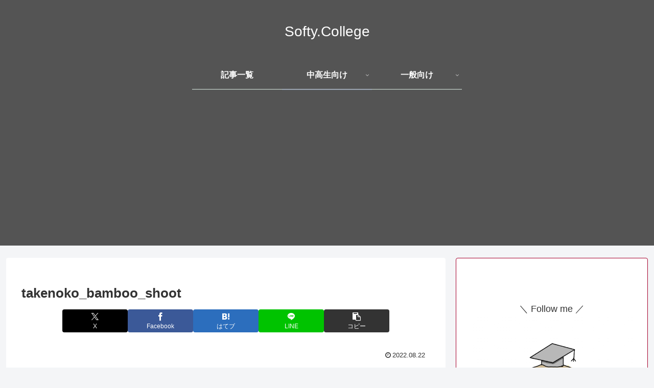

--- FILE ---
content_type: text/html; charset=UTF-8
request_url: https://softystudy.com/takenoko_bamboo_shoot/
body_size: 22500
content:
<!doctype html><html dir="ltr" lang="ja" prefix="og: https://ogp.me/ns#"><head><meta charset="utf-8"><meta name="viewport" content="width=device-width, initial-scale=1.0, viewport-fit=cover"><meta name="referrer" content="no-referrer-when-downgrade"><meta name="format-detection" content="telephone=no"><link rel="preconnect dns-prefetch" href="//www.googletagmanager.com"><link rel="preconnect dns-prefetch" href="//www.google-analytics.com"><link rel="preconnect dns-prefetch" href="//ajax.googleapis.com"><link rel="preconnect dns-prefetch" href="//cdnjs.cloudflare.com"><link rel="preconnect dns-prefetch" href="//pagead2.googlesyndication.com"><link rel="preconnect dns-prefetch" href="//googleads.g.doubleclick.net"><link rel="preconnect dns-prefetch" href="//tpc.googlesyndication.com"><link rel="preconnect dns-prefetch" href="//ad.doubleclick.net"><link rel="preconnect dns-prefetch" href="//www.gstatic.com"><link rel="preconnect dns-prefetch" href="//cse.google.com"><link rel="preconnect dns-prefetch" href="//fonts.gstatic.com"><link rel="preconnect dns-prefetch" href="//fonts.googleapis.com"><link rel="preconnect dns-prefetch" href="//cms.quantserve.com"><link rel="preconnect dns-prefetch" href="//secure.gravatar.com"><link rel="preconnect dns-prefetch" href="//cdn.syndication.twimg.com"><link rel="preconnect dns-prefetch" href="//cdn.jsdelivr.net"><link rel="preconnect dns-prefetch" href="//images-fe.ssl-images-amazon.com"><link rel="preconnect dns-prefetch" href="//completion.amazon.com"><link rel="preconnect dns-prefetch" href="//m.media-amazon.com"><link rel="preconnect dns-prefetch" href="//i.moshimo.com"><link rel="preconnect dns-prefetch" href="//aml.valuecommerce.com"><link rel="preconnect dns-prefetch" href="//dalc.valuecommerce.com"><link rel="preconnect dns-prefetch" href="//dalb.valuecommerce.com"><link rel="preload" as="font" type="font/woff" href="https://softystudy.com/wp-content/themes/cocoon-master/webfonts/icomoon/fonts/icomoon.woff?v=2.7.0.2" crossorigin><link rel="preload" as="font" type="font/woff2" href="https://softystudy.com/wp-content/themes/cocoon-master/webfonts/fontawesome/fonts/fontawesome-webfont.woff2?v=4.7.0" crossorigin><link media="all" href="https://softystudy.com/wp-content/cache/autoptimize/css/autoptimize_7052d51eff5025b6c9839fd296e6d8c6.css" rel="stylesheet"><title>takenoko_bamboo_shoot | Softy.College</title><meta name="robots" content="max-snippet:-1, max-image-preview:large, max-video-preview:-1" /><meta name="author" content="SoftyStudy"/><meta name="google-site-verification" content="tcLXRXr3_QvO0WqPEarsd9fFFUOnzmqyFG81xVZHC5g" /><link rel="canonical" href="https://softystudy.com/takenoko_bamboo_shoot/" /><meta name="generator" content="All in One SEO (AIOSEO) 4.9.3" /><meta property="og:locale" content="ja_JP" /><meta property="og:site_name" content="Softy.College |" /><meta property="og:type" content="article" /><meta property="og:title" content="takenoko_bamboo_shoot | Softy.College" /><meta property="og:url" content="https://softystudy.com/takenoko_bamboo_shoot/" /><meta property="article:published_time" content="2022-08-22T08:56:32+00:00" /><meta property="article:modified_time" content="2022-08-22T08:56:32+00:00" /><meta name="twitter:card" content="summary" /><meta name="twitter:site" content="@softystudy" /><meta name="twitter:title" content="takenoko_bamboo_shoot | Softy.College" /><meta name="twitter:creator" content="@softystudy" /> <script type="application/ld+json" class="aioseo-schema">{"@context":"https:\/\/schema.org","@graph":[{"@type":"BreadcrumbList","@id":"https:\/\/softystudy.com\/takenoko_bamboo_shoot\/#breadcrumblist","itemListElement":[{"@type":"ListItem","@id":"https:\/\/softystudy.com#listItem","position":1,"name":"\u30db\u30fc\u30e0","item":"https:\/\/softystudy.com","nextItem":{"@type":"ListItem","@id":"https:\/\/softystudy.com\/takenoko_bamboo_shoot\/#listItem","name":"takenoko_bamboo_shoot"}},{"@type":"ListItem","@id":"https:\/\/softystudy.com\/takenoko_bamboo_shoot\/#listItem","position":2,"name":"takenoko_bamboo_shoot","previousItem":{"@type":"ListItem","@id":"https:\/\/softystudy.com#listItem","name":"\u30db\u30fc\u30e0"}}]},{"@type":"ItemPage","@id":"https:\/\/softystudy.com\/takenoko_bamboo_shoot\/#itempage","url":"https:\/\/softystudy.com\/takenoko_bamboo_shoot\/","name":"takenoko_bamboo_shoot | Softy.College","inLanguage":"ja","isPartOf":{"@id":"https:\/\/softystudy.com\/#website"},"breadcrumb":{"@id":"https:\/\/softystudy.com\/takenoko_bamboo_shoot\/#breadcrumblist"},"author":{"@id":"https:\/\/softystudy.com\/author\/yuta0601\/#author"},"creator":{"@id":"https:\/\/softystudy.com\/author\/yuta0601\/#author"},"datePublished":"2022-08-22T17:56:32+09:00","dateModified":"2022-08-22T17:56:32+09:00"},{"@type":"Person","@id":"https:\/\/softystudy.com\/#person","name":"SoftyStudy","image":{"@type":"ImageObject","@id":"https:\/\/softystudy.com\/takenoko_bamboo_shoot\/#personImage","url":"https:\/\/secure.gravatar.com\/avatar\/8a6d2d97e93fc7d2d3b585fbd5820bec?s=96&d=mm&r=g","width":96,"height":96,"caption":"SoftyStudy"}},{"@type":"Person","@id":"https:\/\/softystudy.com\/author\/yuta0601\/#author","url":"https:\/\/softystudy.com\/author\/yuta0601\/","name":"SoftyStudy","image":{"@type":"ImageObject","@id":"https:\/\/softystudy.com\/takenoko_bamboo_shoot\/#authorImage","url":"https:\/\/secure.gravatar.com\/avatar\/8a6d2d97e93fc7d2d3b585fbd5820bec?s=96&d=mm&r=g","width":96,"height":96,"caption":"SoftyStudy"}},{"@type":"WebSite","@id":"https:\/\/softystudy.com\/#website","url":"https:\/\/softystudy.com\/","name":"Softy.College","inLanguage":"ja","publisher":{"@id":"https:\/\/softystudy.com\/#person"}}]}</script> <meta property="og:type" content="article"><meta property="og:description" content=""><meta property="og:title" content="takenoko_bamboo_shoot"><meta property="og:url" content="https://softystudy.com/takenoko_bamboo_shoot/"><meta property="og:image" content="https://softystudy.com/wp-content/uploads/2019/12/softystudy.jpg"><meta property="og:site_name" content="Softy.College"><meta property="og:locale" content="ja_JP"><meta property="article:published_time" content="2022-08-22T17:56:32+09:00" /><meta property="article:modified_time" content="2022-08-22T17:56:32+09:00" /><meta name="twitter:card" content="summary_large_image"><meta property="twitter:description" content=""><meta property="twitter:title" content="takenoko_bamboo_shoot"><meta property="twitter:url" content="https://softystudy.com/takenoko_bamboo_shoot/"><meta name="twitter:image" content="https://softystudy.com/wp-content/uploads/2019/12/softystudy.jpg"><meta name="twitter:domain" content="softystudy.com"><meta name="twitter:creator" content="@softystudy"><meta name="twitter:site" content="@softystudy"><link rel='dns-prefetch' href='//ajax.googleapis.com' /><link rel='dns-prefetch' href='//cdnjs.cloudflare.com' /><link rel='dns-prefetch' href='//www.googletagmanager.com' /><link rel='dns-prefetch' href='//stats.wp.com' /><link rel='dns-prefetch' href='//widgets.wp.com' /><link rel='dns-prefetch' href='//s0.wp.com' /><link rel='dns-prefetch' href='//0.gravatar.com' /><link rel='dns-prefetch' href='//1.gravatar.com' /><link rel='dns-prefetch' href='//2.gravatar.com' /><link rel='dns-prefetch' href='//jetpack.wordpress.com' /><link rel='dns-prefetch' href='//public-api.wordpress.com' /><link rel='dns-prefetch' href='//pagead2.googlesyndication.com' /><link rel='preconnect' href='//c0.wp.com' /><link rel='preconnect' href='//i0.wp.com' /><link rel="alternate" type="application/rss+xml" title="Softy.College &raquo; フィード" href="https://softystudy.com/feed/" /><link rel="alternate" type="application/rss+xml" title="Softy.College &raquo; コメントフィード" href="https://softystudy.com/comments/feed/" /><link rel="alternate" type="application/rss+xml" title="Softy.College &raquo; takenoko_bamboo_shoot のコメントのフィード" href="https://softystudy.com/feed/?attachment_id=1478" />  <script src="//www.googletagmanager.com/gtag/js?id=G-7RRETB6VDJ"  data-cfasync="false" data-wpfc-render="false" async></script> <script data-cfasync="false" data-wpfc-render="false">var mi_version='9.2.2';var mi_track_user=!0;var mi_no_track_reason='';var MonsterInsightsDefaultLocations={"page_location":"https:\/\/softystudy.com\/takenoko_bamboo_shoot\/"};if(typeof MonsterInsightsPrivacyGuardFilter==='function'){var MonsterInsightsLocations=(typeof MonsterInsightsExcludeQuery==='object')?MonsterInsightsPrivacyGuardFilter(MonsterInsightsExcludeQuery):MonsterInsightsPrivacyGuardFilter(MonsterInsightsDefaultLocations)}else{var MonsterInsightsLocations=(typeof MonsterInsightsExcludeQuery==='object')?MonsterInsightsExcludeQuery:MonsterInsightsDefaultLocations}
var disableStrs=['ga-disable-G-7RRETB6VDJ',];function __gtagTrackerIsOptedOut(){for(var index=0;index<disableStrs.length;index++){if(document.cookie.indexOf(disableStrs[index]+'=true')>-1){return!0}}
return!1}
if(__gtagTrackerIsOptedOut()){for(var index=0;index<disableStrs.length;index++){window[disableStrs[index]]=!0}}
function __gtagTrackerOptout(){for(var index=0;index<disableStrs.length;index++){document.cookie=disableStrs[index]+'=true; expires=Thu, 31 Dec 2099 23:59:59 UTC; path=/';window[disableStrs[index]]=!0}}
if('undefined'===typeof gaOptout){function gaOptout(){__gtagTrackerOptout()}}
window.dataLayer=window.dataLayer||[];window.MonsterInsightsDualTracker={helpers:{},trackers:{},};if(mi_track_user){function __gtagDataLayer(){dataLayer.push(arguments)}
function __gtagTracker(type,name,parameters){if(!parameters){parameters={}}
if(parameters.send_to){__gtagDataLayer.apply(null,arguments);return}
if(type==='event'){parameters.send_to=monsterinsights_frontend.v4_id;var hookName=name;if(typeof parameters.event_category!=='undefined'){hookName=parameters.event_category+':'+name}
if(typeof MonsterInsightsDualTracker.trackers[hookName]!=='undefined'){MonsterInsightsDualTracker.trackers[hookName](parameters)}else{__gtagDataLayer('event',name,parameters)}}else{__gtagDataLayer.apply(null,arguments)}}
__gtagTracker('js',new Date());__gtagTracker('set',{'developer_id.dZGIzZG':!0,});if(MonsterInsightsLocations.page_location){__gtagTracker('set',MonsterInsightsLocations)}
__gtagTracker('config','G-7RRETB6VDJ',{"forceSSL":"true","link_attribution":"true"});window.gtag=__gtagTracker;(function(){var noopfn=function(){return null};var newtracker=function(){return new Tracker()};var Tracker=function(){return null};var p=Tracker.prototype;p.get=noopfn;p.set=noopfn;p.send=function(){var args=Array.prototype.slice.call(arguments);args.unshift('send');__gaTracker.apply(null,args)};var __gaTracker=function(){var len=arguments.length;if(len===0){return}
var f=arguments[len-1];if(typeof f!=='object'||f===null||typeof f.hitCallback!=='function'){if('send'===arguments[0]){var hitConverted,hitObject=!1,action;if('event'===arguments[1]){if('undefined'!==typeof arguments[3]){hitObject={'eventAction':arguments[3],'eventCategory':arguments[2],'eventLabel':arguments[4],'value':arguments[5]?arguments[5]:1,}}}
if('pageview'===arguments[1]){if('undefined'!==typeof arguments[2]){hitObject={'eventAction':'page_view','page_path':arguments[2],}}}
if(typeof arguments[2]==='object'){hitObject=arguments[2]}
if(typeof arguments[5]==='object'){Object.assign(hitObject,arguments[5])}
if('undefined'!==typeof arguments[1].hitType){hitObject=arguments[1];if('pageview'===hitObject.hitType){hitObject.eventAction='page_view'}}
if(hitObject){action='timing'===arguments[1].hitType?'timing_complete':hitObject.eventAction;hitConverted=mapArgs(hitObject);__gtagTracker('event',action,hitConverted)}}
return}
function mapArgs(args){var arg,hit={};var gaMap={'eventCategory':'event_category','eventAction':'event_action','eventLabel':'event_label','eventValue':'event_value','nonInteraction':'non_interaction','timingCategory':'event_category','timingVar':'name','timingValue':'value','timingLabel':'event_label','page':'page_path','location':'page_location','title':'page_title','referrer':'page_referrer',};for(arg in args){if(!(!args.hasOwnProperty(arg)||!gaMap.hasOwnProperty(arg))){hit[gaMap[arg]]=args[arg]}else{hit[arg]=args[arg]}}
return hit}
try{f.hitCallback()}catch(ex){}};__gaTracker.create=newtracker;__gaTracker.getByName=newtracker;__gaTracker.getAll=function(){return[]};__gaTracker.remove=noopfn;__gaTracker.loaded=!0;window.__gaTracker=__gaTracker})()}else{console.log("");(function(){function __gtagTracker(){return null}
window.__gtagTracker=__gtagTracker;window.gtag=__gtagTracker})()}</script>  <script src="https://ajax.googleapis.com/ajax/libs/jquery/3.6.1/jquery.min.js?ver=3.6.1" id="jquery-core-js"></script> <script src="https://cdnjs.cloudflare.com/ajax/libs/jquery-migrate/3.3.2/jquery-migrate.min.js?ver=3.0.1" id="jquery-migrate-js"></script> <script>var MonsterInsights=function(){var e=[],i='',r=!1;this.setLastClicked=function(t,n,i){t=typeof t!=='undefined'?t:[];n=typeof n!=='undefined'?n:[];i=typeof i!=='undefined'?i:!1;e.valuesArray=t;e.fieldsArray=n};this.getLastClicked=function(){return e};this.setInternalAsOutboundCategory=function(e){i=e};this.getInternalAsOutboundCategory=function(){return i};this.sendEvent=function(e,t,n){b(e,t,n,[])};function d(){if(window.monsterinsights_debug_mode){return!0}else{return!1}};function v(e,t,n){var l={};for(var i in e){if(!e.hasOwnProperty(i)){continue};if(t&&t.indexOf(i)===-1){continue};if(n&&n.indexOf(i)>-1){continue};l[i]=e[i]};return l};function y(e,t,n){if(!monsterinsights_frontend.v4_id||e!=='event'){return};var i=n.event_category||'',a=['event_name','event_category','event_label','value',],l=v(n,null,a);l.action=t;l.send_to=monsterinsights_frontend.v4_id;let hitType=i.replace('-','_');if(i.indexOf('outbound-link')!==-1){hitType='click'}else if(i==='download'){hitType='file_download'};__gtagTracker(e,hitType,l)};function l(t,i,l,a){t=typeof t!=='undefined'?t:'event';i=typeof i!=='undefined'?i:'';a=typeof a!=='undefined'?a:[];l=typeof l!=='undefined'?l:{};y(t,i,l);e.valuesArray=a;e.fieldsArray=l;e.fieldsArray.event_action=i;e.tracked=!0;n('Tracked: '+a.type);n(e)};function b(t,i,l,a){t=typeof t!=='undefined'?t:'event';i=typeof i!=='undefined'?i:'';a=typeof a!=='undefined'?a:[];l=typeof l!=='undefined'?l:{};__gtagTracker(t,i,l);e.valuesArray=a;e.fieldsArray=l;e.fieldsArray.event_action=i;e.tracked=!0;n('Tracked: '+a.type);n(e)};function t(t){t=typeof t!=='undefined'?t:[];e.valuesArray=t;e.fieldsArray=[];e.tracked=!1;n('Not Tracked: '+t.exit);n(e)};function n(e){if(d()){console.dir(e)}};function o(e){return e.replace(/^\s+|\s+$/gm,'')};function u(){var n=0,e=document.domain,i=e.split('.'),t='_gd'+(new Date()).getTime();while(n<(i.length-1)&&document.cookie.indexOf(t+'='+t)==-1){e=i.slice(-1-(++n)).join('.');document.cookie=t+'='+t+';domain='+e+';'};document.cookie=t+'=;expires=Thu, 01 Jan 1970 00:00:01 GMT;domain='+e+';';return e};function c(e){e=e.toString();e=e.substring(0,(e.indexOf('#')==-1)?e.length:e.indexOf('#'));e=e.substring(0,(e.indexOf('?')==-1)?e.length:e.indexOf('?'));e=e.substring(e.lastIndexOf('/')+1,e.length);if(e.length>0&&e.indexOf('.')!==-1){e=e.substring(e.lastIndexOf('.')+1);return e}else{return''}};function x(e){return e.which==1||e.which==2||e.metaKey||e.ctrlKey||e.shiftKey||e.altKey};function h(){var e=[];if(typeof monsterinsights_frontend.download_extensions=='string'){e=monsterinsights_frontend.download_extensions.split(',')};return e};function g(){var e=[];if(typeof monsterinsights_frontend.inbound_paths=='string'){e=JSON.parse(monsterinsights_frontend.inbound_paths)};return e};function w(e){if(e.which==1){return'event.which=1'}else if(e.which==2){return'event.which=2'}else if(e.metaKey){return'metaKey'}else if(e.ctrlKey){return'ctrlKey'}else if(e.shiftKey){return'shiftKey'}else if(e.altKey){return'altKey'}else{return''}};function A(e){var f=h(),l=g(),t='unknown',d=e.href,p=c(e.href),k=u(),r=e.hostname,a=e.protocol,m=e.pathname;d=d.toString();var s,v,y=e.getAttribute('data-vars-ga-category');if(y){return y};if(d.match(/^javascript\:/i)){t='internal'}else if(a&&a.length>0&&(o(a)=='tel'||o(a)=='tel:')){t='tel'}else if(a&&a.length>0&&(o(a)=='mailto'||o(a)=='mailto:')){t='mailto'}else if(r&&k&&r.length>0&&k.length>0&&!r.endsWith('.'+k)&&r!==k){t='external'}else if(m&&JSON.stringify(l)!='{}'&&m.length>0){var b=l.length;for(var n=0;n<b;n++){if(l[n].path&&l[n].label&&l[n].path.length>0&&l[n].label.length>0&&m.startsWith(l[n].path)){t='internal-as-outbound';i='outbound-link-'+l[n].label;break}}}else if(r&&window.monsterinsights_experimental_mode&&r.length>0&&document.domain.length>0&&r!==document.domain){t='cross-hostname'};if(p&&(t==='unknown'||'external'===t)&&f.length>0&&p.length>0){for(s=0,v=f.length;s<v;++s){if(f[s].length>0&&(d.endsWith(f[s])||f[s]==p)){t='download';break}}};if(t==='unknown'){t='internal'};return t};function T(e,t){var n=(e.target&&!e.target.match(/^_(self|parent|top)$/i))?e.target:!1;if(t.ctrlKey||t.shiftKey||t.metaKey||t.which==2){n='_blank'};return n};function k(e){if(e.getAttribute('data-vars-ga-label')&&e.getAttribute('data-vars-ga-label').replace(/\n/ig,'')){return e.getAttribute('data-vars-ga-label').replace(/\n/ig,'')}else if(e.title&&e.title.replace(/\n/ig,'')){return e.title.replace(/\n/ig,'')}else if(e.innerText&&e.innerText.replace(/\n/ig,'')){return e.innerText.replace(/\n/ig,'')}else if(e.getAttribute('aria-label')&&e.getAttribute('aria-label').replace(/\n/ig,'')){return e.getAttribute('aria-label').replace(/\n/ig,'')}else if(e.alt&&e.alt.replace(/\n/ig,'')){return e.alt.replace(/\n/ig,'')}else if(e.textContent&&e.textContent.replace(/\n/ig,'')){return e.textContent.replace(/\n/ig,'')}else if(e.firstChild&&e.firstChild.tagName=='IMG'){return e.firstChild.src}else{return undefined}};function O(e){var i=e.children,l=0,a,n;for(var t=0;t<i.length;t++){a=i[t];n=k(a);if(n){return n};if(l==99){return undefined};l++};return undefined};function p(n){var a=n.srcElement||n.target,e=[],m;e.el=a;e.click_type=w(n);if('undefined'===typeof __gtagTracker||!x(n)){e.exit='loaded';t(e);return}
while(a&&(typeof a.tagName=='undefined'||a.tagName.toLowerCase()!='a'||!a.href)){a=a.parentNode};if(a&&a.href&&!a.hasAttribute('xlink:href')){var p=a.href,M=c(a.href),N=h(),S=g(),D=monsterinsights_frontend.home_url,L=u(),o=A(a),K=T(a,n),y=a.getAttribute('data-vars-ga-action'),f=a.getAttribute('data-vars-ga-label');e.el=a;e.el_href=a.href;e.el_protocol=a.protocol;e.el_hostname=a.hostname;e.el_port=a.port;e.el_pathname=a.pathname;e.el_search=a.search;e.el_hash=a.hash;e.el_host=a.host;e.el_classes=a.getAttribute('class');e.el_id=a.id;e.debug_mode=d();e.download_extensions=N;e.inbound_paths=S;e.home_url=D;e.link=p;e.extension=M;e.type=o;e.target=K;e.title=k(a);if(!e.label&&!e.title){e.title=O(a)};if(o!=='internal'&&o!=='javascript'){var b=!1,v=function(){if(b){return};s();b=!0;if(a.attributes.download){var e=document.createElement('a');e.href=a.href;e.download=a.download;e.click()}else{window.location.href=p}},E=function(){e.exit='external';t(e)},C=function(){e.exit='internal-as-outbound';t(e)},I=function(){e.exit='cross-hostname';t(e)};if(K||o=='mailto'||o=='tel'){if(o=='download'){m={event_category:'download',event_label:f||e.title,file_extension:e.extension,file_name:e.link.replace(/^.*\//g,''),link_text:f||e.title,link_url:p,link_type:'download',link_domain:e.el_hostname,link_classes:e.el_classes,link_id:e.el_id,}}else if(o=='tel'){m={event_category:'tel',event_label:f||e.title.replace('tel:',''),tel_number:p.replace('tel:',''),link_text:f||e.title,link_url:p,link_type:'tel',link_classes:e.el_classes,link_id:e.el_id,}}else if(o=='mailto'){m={event_category:'mailto',event_label:f||e.title.replace('mailto:',''),email_address:p.replace('mailto:',''),link_text:f||e.title.replace('mailto:',''),link_url:p,link_type:'mailto',link_classes:e.el_classes,link_id:e.el_id,}}else if(o=='internal-as-outbound'){m={event_category:i,event_label:f||e.title,event_name:'click',is_affiliate_link:!0,affiliate_label:i.replace('outbound-link-',''),link_text:f||e.title,link_url:p,link_type:'affiliate',link_domain:e.el_hostname,link_classes:e.el_classes,link_id:e.el_id,outbound:!0,}}else if(o=='external'){m={event_category:'outbound-link',event_label:f||e.title,is_affiliate_link:!1,link_text:f||e.title,link_url:p,link_type:'outbound',link_domain:e.el_hostname,link_classes:e.el_classes,link_id:e.el_id,outbound:!0,}}else if(o=='cross-hostname'){m={event_category:'cross-hostname',event_label:f||e.title,link_text:f||e.title,link_url:p,link_domain:e.el_hostname,link_classes:e.el_classes,link_id:e.el_id,}};if(m){l('event',y||p,m,e)}else{if(o&&o!='internal'){m={event_category:o,event_label:f||e.title,link_text:f||e.title,link_url:p,link_type:'internal',link_domain:e.el_hostname,link_classes:e.el_classes,link_id:e.el_id,};l('event',y||p,m,e)}else{e.exit='type';t(e)}}}else{if(o!='cross-hostname'&&o!='external'&&o!='internal-as-outbound'){if(!n.defaultPrevented){if(n.preventDefault){n.preventDefault()}else{n.returnValue=!1}}};if(o=='download'){m={event_category:'download',event_label:f||e.title,event_callback:v,file_extension:e.extension,file_name:e.link.replace(/^.*\//g,''),link_text:f||e.title,link_url:p,link_type:'download',link_domain:e.el_hostname,link_classes:e.el_classes,link_id:e.el_id,};l('event',y||p,m,e)}else if(o=='internal-as-outbound'){r=!0;window.onbeforeunload=function(t){if(!n.defaultPrevented){if(n.preventDefault){n.preventDefault()}else{n.returnValue=!1}};m={event_category:i,event_label:f||e.title,event_callback:v,is_affiliate_link:!0,affiliate_label:i.replace('outbound-link-',''),link_text:f||e.title,link_url:p,link_type:'affiliate',link_domain:e.el_hostname,link_classes:e.el_classes,link_id:e.el_id,outbound:!0,};if(navigator.sendBeacon){m.transport='beacon'};l('event',y||p,m,e);setTimeout(v,1000)}}else if(o=='external'){r=!0;window.onbeforeunload=function(t){m={event_category:'outbound-link',event_label:f||e.title,event_callback:v,is_affiliate_link:!1,link_text:f||e.title,link_url:p,link_type:'outbound',link_domain:e.el_hostname,link_classes:e.el_classes,link_id:e.el_id,outbound:!0,};if(navigator.sendBeacon){m.transport='beacon'};l('event',y||p,m,e)}}else if(o=='cross-hostname'){r=!0;window.onbeforeunload=function(t){if(!n.defaultPrevented){if(n.preventDefault){n.preventDefault()}else{n.returnValue=!1}};m={event_category:'cross-hostname',event_label:f||e.title,event_callback:v,link_text:f||e.title,link_url:p,link_domain:e.el_hostname,link_classes:e.el_classes,link_id:e.el_id,};if(navigator.sendBeacon){m.transport='beacon'};l('event',y||p,m,e);setTimeout(v,1000)}}else{if(o&&o!=='internal'){m={event_category:o,event_label:f||e.title,event_callback:v,link_text:f||e.title,link_url:p,link_type:'internal',link_domain:e.el_hostname,link_classes:e.el_classes,link_id:e.el_id,};l('event',y||p,m,e)}else{e.exit='type';t(e)}};if(o!='external'&&o!='cross-hostname'&&o!='internal-as-outbound'){setTimeout(v,1000)}else{if(o=='external'){setTimeout(E,1100)}else if(o=='cross-hostname'){setTimeout(I,1100)}else{setTimeout(C,1100)}};setTimeout(s,100)}}else{s();e.exit='internal';t(e)}}else{e.exit='notlink';t(e)}};var f=window.location.hash;function m(){if(monsterinsights_frontend.hash_tracking==='true'&&f!=window.location.hash&&monsterinsights_frontend.v4_id){f=window.location.hash;__gtagTracker('config',monsterinsights_frontend.v4_id,{page_path:location.pathname+location.search+location.hash,});n('Hash change to: '+location.pathname+location.search+location.hash)}else{n('Hash change to (untracked): '+location.pathname+location.search+location.hash)}};function s(){if(r){window.onbeforeunload=null}};var a=window;if(a.addEventListener){a.addEventListener('load',function(){document.body.addEventListener('click',p,!1)},!1);window.addEventListener('hashchange',m,!1)}else{if(a.attachEvent){a.attachEvent('onload',function(){document.body.attachEvent('onclick',p)});window.attachEvent('onhashchange',m)}};if(typeof String.prototype.endsWith!=='function'){String.prototype.endsWith=function(e){return this.indexOf(e,this.length-e.length)!==-1}};if(typeof String.prototype.startsWith!=='function'){String.prototype.startsWith=function(e){return this.indexOf(e)===0}};if(typeof Array.prototype.lastIndexOf!=='function'){Array.prototype.lastIndexOf=function(e){'use strict';if(this===void 0||this===null){throw new TypeError()};var t,n,l=Object(this),i=l.length>>>0;if(i===0){return-1};t=i-1;if(arguments.length>1){t=Number(arguments[1]);if(t!=t){t=0}else if(t!=0&&t!=(1/0)&&t!=-(1/0)){t=(t>0||-1)*Math.floor(Math.abs(t))}};for(n=t>=0?Math.min(t,i-1):i-Math.abs(t);n>=0;n--){if(n in l&&l[n]===e){return n}};return-1}}},MonsterInsightsObject=new MonsterInsights()</script> <script data-cfasync="false" data-wpfc-render="false" id='monsterinsights-frontend-script-js-extra'>var monsterinsights_frontend={"js_events_tracking":"true","download_extensions":"doc,pdf,ppt,zip,xls,docx,pptx,xlsx","inbound_paths":"[{\"path\":\"\\\/go\\\/\",\"label\":\"affiliate\"},{\"path\":\"\\\/recommend\\\/\",\"label\":\"affiliate\"}]","home_url":"https:\/\/softystudy.com","hash_tracking":"false","v4_id":"G-7RRETB6VDJ"}</script> <script>(function(a){a(document).on("click","ul.yyi-rinker-links a.yyi-rinker-link.yyi-rinker-tracking, div.yyi-rinker-title a.yyi-rinker-tracking, div.yyi-rinker-image a.yyi-rinker-tracking",function(c){try{var b="Rinker";var f=a(this).data("click-tracking");if(typeof gtag!=="undefined"&&a.isFunction(gtag)){gtag("event","click",{event_category:"Rinker",event_label:f})}else{if(typeof ga!=="undefined"&&a.isFunction(ga)){ga("send","event",b,"click",f)}else{if(typeof _gaq!=="undefined"){_gaq.push(["_trackEvent",b,"click",f])}}}}catch(d){console.log("tracking-error");console.log(d.message)}})})(jQuery)</script> 
 <script src="https://www.googletagmanager.com/gtag/js?id=G-7RRETB6VDJ" id="google_gtagjs-js" async></script> <script id="google_gtagjs-js-after">window.dataLayer=window.dataLayer||[];function gtag(){dataLayer.push(arguments)}
gtag("set","linker",{"domains":["softystudy.com"]});gtag("js",new Date());gtag("set","developer_id.dZTNiMT",!0);gtag("config","G-7RRETB6VDJ")</script> <link rel='shortlink' href='https://softystudy.com/?p=1478' /><meta name="generator" content="Site Kit by Google 1.170.0" /><link rel="canonical" href="https://softystudy.com/takenoko_bamboo_shoot/"><meta name="thumbnail" content="https://softystudy.com/wp-content/uploads/2019/12/softystudy.jpg">  <script type="application/ld+json">{"@context":"https://schema.org","@type":"Article","mainEntityOfPage":{"@type":"WebPage","@id":"https://softystudy.com/takenoko_bamboo_shoot/"},"headline":"takenoko_bamboo_shoot","image":{"@type":"ImageObject","url":"https://softystudy.com/wp-content/uploads/2019/12/softystudy.jpg","width":1651,"height":1237},"datePublished":"2022-08-22T17:56:32+09:00","dateModified":"2022-08-22T17:56:32+09:00","author":{"@type":"Person","name":"SoftyStudy","url":"https://softystudy.com/author/yuta0601/"},"description":"…"}</script> <meta name="google-adsense-platform-account" content="ca-host-pub-2644536267352236"><meta name="google-adsense-platform-domain" content="sitekit.withgoogle.com">  <script async="async" src="https://pagead2.googlesyndication.com/pagead/js/adsbygoogle.js?client=ca-pub-3713757016419382&amp;host=ca-host-pub-2644536267352236" crossorigin="anonymous"></script>  <script data-ad-client="ca-pub-3713757016419382" async src="https://pagead2.googlesyndication.com/pagead/js/adsbygoogle.js"></script><link rel="icon" href="https://i0.wp.com/softystudy.com/wp-content/uploads/2021/05/cropped-%E3%82%B9%E3%82%AF%E3%83%AA%E3%83%BC%E3%83%B3%E3%82%B7%E3%83%A7%E3%83%83%E3%83%88-2021-05-20-17.10.13.jpg?fit=32%2C32&#038;ssl=1" sizes="32x32" /><link rel="icon" href="https://i0.wp.com/softystudy.com/wp-content/uploads/2021/05/cropped-%E3%82%B9%E3%82%AF%E3%83%AA%E3%83%BC%E3%83%B3%E3%82%B7%E3%83%A7%E3%83%83%E3%83%88-2021-05-20-17.10.13.jpg?fit=192%2C192&#038;ssl=1" sizes="192x192" /><link rel="apple-touch-icon" href="https://i0.wp.com/softystudy.com/wp-content/uploads/2021/05/cropped-%E3%82%B9%E3%82%AF%E3%83%AA%E3%83%BC%E3%83%B3%E3%82%B7%E3%83%A7%E3%83%83%E3%83%88-2021-05-20-17.10.13.jpg?fit=180%2C180&#038;ssl=1" /><meta name="msapplication-TileImage" content="https://i0.wp.com/softystudy.com/wp-content/uploads/2021/05/cropped-%E3%82%B9%E3%82%AF%E3%83%AA%E3%83%BC%E3%83%B3%E3%82%B7%E3%83%A7%E3%83%83%E3%83%88-2021-05-20-17.10.13.jpg?fit=270%2C270&#038;ssl=1" /></head><body class="attachment attachment-template-default single single-attachment postid-1478 attachmentid-1478 attachment-png body public-page page-body ff-hiragino fz-18px fw-400 hlt-center-logo-wrap ect-entry-card-wrap rect-entry-card-wrap  no-scrollable-sidebar no-scrollable-main sidebar-right mblt-footer-mobile-buttons author-admin mobile-button-fmb no-mobile-sidebar no-sp-snippet font-awesome-4 thumb-wide" itemscope itemtype="https://schema.org/WebPage">
<div id="container" class="container cf"><div id="header-container" class="header-container"><div id="header-container-in" class="header-container-in hlt-center-logo"><header id="header" class="header cf" itemscope itemtype="https://schema.org/WPHeader"><div id="header-in" class="header-in wrap cf" itemscope itemtype="https://schema.org/WebSite"><div class="tagline" itemprop="alternativeHeadline"></div><div class="logo logo-header logo-text"><a href="https://softystudy.com/" class="site-name site-name-text-link" itemprop="url"><span class="site-name-text" itemprop="name about">Softy.College</span></a></div></div></header><nav id="navi" class="navi cf" itemscope itemtype="https://schema.org/SiteNavigationElement"><div id="navi-in" class="navi-in wrap cf"><ul id="menu-%e3%83%a2%e3%83%90%e3%82%a4%e3%83%ab%e3%83%98%e3%83%83%e3%83%80%e3%83%bc" class="menu-top menu-header menu-pc"><li id="menu-item-1332" class="menu-item menu-item-type-taxonomy menu-item-object-category menu-item-has-no-description"><a href="https://softystudy.com/category/article-lists/"><div class="caption-wrap"><div class="item-label">記事一覧</div></div></a></li><li id="menu-item-1215" class="menu-item menu-item-type-taxonomy menu-item-object-category menu-item-has-children menu-item-has-no-description"><a href="https://softystudy.com/category/for-students/"><div class="caption-wrap"><div class="item-label">中高生向け</div></div><div class="top-has-sub has-sub has-icon"><div class="fa fa-angle-down" aria-hidden="true"></div></div></a><ul class="sub-menu"><li id="menu-item-1501" class="menu-item menu-item-type-taxonomy menu-item-object-category menu-item-has-no-description"><a href="https://softystudy.com/category/for-students/%e5%8b%89%e5%bc%b7%e5%85%a8%e8%88%ac/"><div class="caption-wrap"><div class="item-label">勉強全般</div></div></a></li><li id="menu-item-1223" class="menu-item menu-item-type-taxonomy menu-item-object-category menu-item-has-no-description"><a href="https://softystudy.com/category/for-students/school-english/"><div class="caption-wrap"><div class="item-label">受験英語</div></div></a></li><li id="menu-item-1224" class="menu-item menu-item-type-taxonomy menu-item-object-category menu-item-has-no-description"><a href="https://softystudy.com/category/for-students/mathematics/"><div class="caption-wrap"><div class="item-label">数学</div></div></a></li><li id="menu-item-1226" class="menu-item menu-item-type-taxonomy menu-item-object-category menu-item-has-no-description"><a href="https://softystudy.com/category/for-students/modern-japanese/"><div class="caption-wrap"><div class="item-label">現代文</div></div></a></li><li id="menu-item-1227" class="menu-item menu-item-type-taxonomy menu-item-object-category menu-item-has-no-description"><a href="https://softystudy.com/category/for-students/classical-japanese/"><div class="caption-wrap"><div class="item-label">古文</div></div></a></li><li id="menu-item-1228" class="menu-item menu-item-type-taxonomy menu-item-object-category menu-item-has-no-description"><a href="https://softystudy.com/category/for-students/chemistry/"><div class="caption-wrap"><div class="item-label">化学</div></div></a></li><li id="menu-item-1225" class="menu-item menu-item-type-taxonomy menu-item-object-category menu-item-has-no-description"><a href="https://softystudy.com/category/for-students/biology/"><div class="caption-wrap"><div class="item-label">生物</div></div></a></li><li id="menu-item-1500" class="menu-item menu-item-type-taxonomy menu-item-object-category menu-item-has-no-description"><a href="https://softystudy.com/category/pass-examination/"><div class="caption-wrap"><div class="item-label">試験対策</div></div></a></li></ul></li><li id="menu-item-1216" class="menu-item menu-item-type-taxonomy menu-item-object-category menu-item-has-children menu-item-has-no-description"><a href="https://softystudy.com/category/for-adults/"><div class="caption-wrap"><div class="item-label">一般向け</div></div><div class="top-has-sub has-sub has-icon"><div class="fa fa-angle-down" aria-hidden="true"></div></div></a><ul class="sub-menu"><li id="menu-item-1234" class="menu-item menu-item-type-taxonomy menu-item-object-category menu-item-has-no-description"><a href="https://softystudy.com/category/for-adults/medicine/"><div class="caption-wrap"><div class="item-label">健康</div></div></a></li><li id="menu-item-1235" class="menu-item menu-item-type-taxonomy menu-item-object-category menu-item-has-no-description"><a href="https://softystudy.com/category/for-adults/psychology/"><div class="caption-wrap"><div class="item-label">心理学</div></div></a></li><li id="menu-item-1322" class="menu-item menu-item-type-taxonomy menu-item-object-category menu-item-has-no-description"><a href="https://softystudy.com/category/for-adults/general-english/"><div class="caption-wrap"><div class="item-label">英語</div></div></a></li><li id="menu-item-1502" class="menu-item menu-item-type-taxonomy menu-item-object-category menu-item-has-no-description"><a href="https://softystudy.com/category/for-adults/beauty/"><div class="caption-wrap"><div class="item-label">美容</div></div></a></li><li id="menu-item-1218" class="menu-item menu-item-type-taxonomy menu-item-object-category menu-item-has-no-description"><a href="https://softystudy.com/category/memory/"><div class="caption-wrap"><div class="item-label">記憶術</div></div></a></li><li id="menu-item-1221" class="menu-item menu-item-type-taxonomy menu-item-object-category menu-item-has-no-description"><a href="https://softystudy.com/category/reading/"><div class="caption-wrap"><div class="item-label">読書</div></div></a></li><li id="menu-item-1271" class="menu-item menu-item-type-taxonomy menu-item-object-category menu-item-has-no-description"><a href="https://softystudy.com/category/for-adults/note-taking/"><div class="caption-wrap"><div class="item-label">ノートテイキング</div></div></a></li><li id="menu-item-1273" class="menu-item menu-item-type-taxonomy menu-item-object-category menu-item-has-no-description"><a href="https://softystudy.com/category/for-adults/lifestyle/"><div class="caption-wrap"><div class="item-label">ライフスタイル</div></div></a></li><li id="menu-item-1219" class="menu-item menu-item-type-taxonomy menu-item-object-category menu-item-has-no-description"><a href="https://softystudy.com/category/for-adults/mindset-and-technique/"><div class="caption-wrap"><div class="item-label">Mindset/StudyHack</div></div></a></li></ul></li></ul><ul id="menu-%e3%83%a2%e3%83%90%e3%82%a4%e3%83%ab%e3%83%98%e3%83%83%e3%83%80%e3%83%bc-1" class="menu-top menu-mobile"><li id="menu-item-1332" class="menu-item menu-item-type-taxonomy menu-item-object-category menu-item-has-no-description"><a href="https://softystudy.com/category/article-lists/"><div class="caption-wrap"><div class="item-label">記事一覧</div></div></a></li><li id="menu-item-1215" class="menu-item menu-item-type-taxonomy menu-item-object-category menu-item-has-children menu-item-has-no-description"><a href="https://softystudy.com/category/for-students/"><div class="caption-wrap"><div class="item-label">中高生向け</div></div><div class="top-has-sub has-sub has-icon"><div class="fa fa-angle-down" aria-hidden="true"></div></div></a><ul class="sub-menu"><li id="menu-item-1501" class="menu-item menu-item-type-taxonomy menu-item-object-category menu-item-has-no-description"><a href="https://softystudy.com/category/for-students/%e5%8b%89%e5%bc%b7%e5%85%a8%e8%88%ac/"><div class="caption-wrap"><div class="item-label">勉強全般</div></div></a></li><li id="menu-item-1223" class="menu-item menu-item-type-taxonomy menu-item-object-category menu-item-has-no-description"><a href="https://softystudy.com/category/for-students/school-english/"><div class="caption-wrap"><div class="item-label">受験英語</div></div></a></li><li id="menu-item-1224" class="menu-item menu-item-type-taxonomy menu-item-object-category menu-item-has-no-description"><a href="https://softystudy.com/category/for-students/mathematics/"><div class="caption-wrap"><div class="item-label">数学</div></div></a></li><li id="menu-item-1226" class="menu-item menu-item-type-taxonomy menu-item-object-category menu-item-has-no-description"><a href="https://softystudy.com/category/for-students/modern-japanese/"><div class="caption-wrap"><div class="item-label">現代文</div></div></a></li><li id="menu-item-1227" class="menu-item menu-item-type-taxonomy menu-item-object-category menu-item-has-no-description"><a href="https://softystudy.com/category/for-students/classical-japanese/"><div class="caption-wrap"><div class="item-label">古文</div></div></a></li><li id="menu-item-1228" class="menu-item menu-item-type-taxonomy menu-item-object-category menu-item-has-no-description"><a href="https://softystudy.com/category/for-students/chemistry/"><div class="caption-wrap"><div class="item-label">化学</div></div></a></li><li id="menu-item-1225" class="menu-item menu-item-type-taxonomy menu-item-object-category menu-item-has-no-description"><a href="https://softystudy.com/category/for-students/biology/"><div class="caption-wrap"><div class="item-label">生物</div></div></a></li><li id="menu-item-1500" class="menu-item menu-item-type-taxonomy menu-item-object-category menu-item-has-no-description"><a href="https://softystudy.com/category/pass-examination/"><div class="caption-wrap"><div class="item-label">試験対策</div></div></a></li></ul></li><li id="menu-item-1216" class="menu-item menu-item-type-taxonomy menu-item-object-category menu-item-has-children menu-item-has-no-description"><a href="https://softystudy.com/category/for-adults/"><div class="caption-wrap"><div class="item-label">一般向け</div></div><div class="top-has-sub has-sub has-icon"><div class="fa fa-angle-down" aria-hidden="true"></div></div></a><ul class="sub-menu"><li id="menu-item-1234" class="menu-item menu-item-type-taxonomy menu-item-object-category menu-item-has-no-description"><a href="https://softystudy.com/category/for-adults/medicine/"><div class="caption-wrap"><div class="item-label">健康</div></div></a></li><li id="menu-item-1235" class="menu-item menu-item-type-taxonomy menu-item-object-category menu-item-has-no-description"><a href="https://softystudy.com/category/for-adults/psychology/"><div class="caption-wrap"><div class="item-label">心理学</div></div></a></li><li id="menu-item-1322" class="menu-item menu-item-type-taxonomy menu-item-object-category menu-item-has-no-description"><a href="https://softystudy.com/category/for-adults/general-english/"><div class="caption-wrap"><div class="item-label">英語</div></div></a></li><li id="menu-item-1502" class="menu-item menu-item-type-taxonomy menu-item-object-category menu-item-has-no-description"><a href="https://softystudy.com/category/for-adults/beauty/"><div class="caption-wrap"><div class="item-label">美容</div></div></a></li><li id="menu-item-1218" class="menu-item menu-item-type-taxonomy menu-item-object-category menu-item-has-no-description"><a href="https://softystudy.com/category/memory/"><div class="caption-wrap"><div class="item-label">記憶術</div></div></a></li><li id="menu-item-1221" class="menu-item menu-item-type-taxonomy menu-item-object-category menu-item-has-no-description"><a href="https://softystudy.com/category/reading/"><div class="caption-wrap"><div class="item-label">読書</div></div></a></li><li id="menu-item-1271" class="menu-item menu-item-type-taxonomy menu-item-object-category menu-item-has-no-description"><a href="https://softystudy.com/category/for-adults/note-taking/"><div class="caption-wrap"><div class="item-label">ノートテイキング</div></div></a></li><li id="menu-item-1273" class="menu-item menu-item-type-taxonomy menu-item-object-category menu-item-has-no-description"><a href="https://softystudy.com/category/for-adults/lifestyle/"><div class="caption-wrap"><div class="item-label">ライフスタイル</div></div></a></li><li id="menu-item-1219" class="menu-item menu-item-type-taxonomy menu-item-object-category menu-item-has-no-description"><a href="https://softystudy.com/category/for-adults/mindset-and-technique/"><div class="caption-wrap"><div class="item-label">Mindset/StudyHack</div></div></a></li></ul></li></ul></div></nav></div></div><div id="content" class="content cf"><div id="content-in" class="content-in wrap"><main id="main" class="main" itemscope itemtype="https://schema.org/Blog"><article id="post-1478" class="article post-1478 attachment type-attachment status-inherit hentry" itemscope="itemscope" itemprop="blogPost" itemtype="https://schema.org/BlogPosting" data-clarity-region="article"><header class="article-header entry-header"><h1 class="entry-title" itemprop="headline">takenoko_bamboo_shoot</h1><div class="eye-catch-wrap display-none"><figure class="eye-catch" itemprop="image" itemscope itemtype="https://schema.org/ImageObject"> <img src="https://softystudy.com/wp-content/uploads/2019/12/softystudy.jpg" width="1651" height="1237" alt=""><meta itemprop="url" content="https://softystudy.com/wp-content/uploads/2019/12/softystudy.jpg"><meta itemprop="width" content="1651"><meta itemprop="height" content="1237"></figure></div><div class="sns-share ss-col-6 ss-high-and-low-lc bc-brand-color sbc-hide ss-top"><div class="sns-share-buttons sns-buttons"> <a href="https://twitter.com/intent/tweet?text=takenoko_bamboo_shoot&#038;url=https%3A%2F%2Fsoftystudy.com%2Ftakenoko_bamboo_shoot%2F&#038;via=softystudy&#038;related=softystudy" class="sns-button share-button twitter-button twitter-share-button-sq x-corp-button x-corp-share-button-sq" target="_blank" title="Xでシェア" rel="nofollow noopener noreferrer" aria-label="Xでシェア"><span class="social-icon icon-x-corp"></span><span class="button-caption">X</span><span class="share-count twitter-share-count x-share-count"></span></a> <a href="//www.facebook.com/sharer/sharer.php?u=https%3A%2F%2Fsoftystudy.com%2Ftakenoko_bamboo_shoot%2F&#038;t=takenoko_bamboo_shoot" class="sns-button share-button facebook-button facebook-share-button-sq" target="_blank" title="Facebookでシェア" rel="nofollow noopener noreferrer" aria-label="Facebookでシェア"><span class="social-icon icon-facebook"></span><span class="button-caption">Facebook</span><span class="share-count facebook-share-count"></span></a> <a href="//b.hatena.ne.jp/entry/s/softystudy.com/takenoko_bamboo_shoot/" class="sns-button share-button hatebu-button hatena-bookmark-button hatebu-share-button-sq" data-hatena-bookmark-layout="simple" target="_blank" title="はてブでブックマーク" rel="nofollow noopener noreferrer" aria-label="はてブでブックマーク"><span class="social-icon icon-hatena"></span><span class="button-caption">はてブ</span><span class="share-count hatebu-share-count"></span></a> <a href="//timeline.line.me/social-plugin/share?url=https%3A%2F%2Fsoftystudy.com%2Ftakenoko_bamboo_shoot%2F" class="sns-button share-button line-button line-share-button-sq" target="_blank" title="LINEでシェア" rel="nofollow noopener noreferrer" aria-label="LINEでシェア"><span class="social-icon icon-line"></span><span class="button-caption">LINE</span><span class="share-count line-share-count"></span></a> <a role="button" tabindex="0" class="sns-button share-button copy-button copy-share-button-sq" data-clipboard-text="takenoko_bamboo_shoot https://softystudy.com/takenoko_bamboo_shoot/" title="タイトルとURLをコピーする" aria-label="タイトルとURLをコピーする"><span class="social-icon icon-copy"></span><span class="button-caption">コピー</span><span class="share-count copy-share-count"></span></a></div></div><div class="date-tags"> <span class="post-date"><span class="fa fa-clock-o" aria-hidden="true"></span><time class="entry-date date published updated" datetime="2022-08-22T17:56:32+09:00" itemprop="datePublished dateModified">2022.08.22</time></span></div></header><div class="entry-content cf" itemprop="mainEntityOfPage"><p class="attachment"><a href="https://i0.wp.com/softystudy.com/wp-content/uploads/2022/08/takenoko_bamboo_shoot.png?ssl=1"><img fetchpriority="high" decoding="async" width="253" height="300" src="https://i0.wp.com/softystudy.com/wp-content/uploads/2022/08/takenoko_bamboo_shoot.png?fit=253%2C300&amp;ssl=1" class="attachment-medium size-medium" alt="" srcset="https://i0.wp.com/softystudy.com/wp-content/uploads/2022/08/takenoko_bamboo_shoot.png?w=337&amp;ssl=1 337w, https://i0.wp.com/softystudy.com/wp-content/uploads/2022/08/takenoko_bamboo_shoot.png?resize=253%2C300&amp;ssl=1 253w" sizes="(max-width: 253px) 100vw, 253px" /></a></p></div><footer class="article-footer entry-footer"><div class="entry-categories-tags ctdt-one-row"><div class="entry-categories"></div></div><div class="sns-share ss-col-4 bc-brand-color sbc-hide ss-bottom"><div class="sns-share-message">この記事をシェアしよう！</div><div class="sns-share-buttons sns-buttons"> <a href="https://twitter.com/intent/tweet?text=takenoko_bamboo_shoot&#038;url=https%3A%2F%2Fsoftystudy.com%2Ftakenoko_bamboo_shoot%2F&#038;via=softystudy&#038;related=softystudy" class="sns-button share-button twitter-button twitter-share-button-sq x-corp-button x-corp-share-button-sq" target="_blank" title="Xでシェア" rel="nofollow noopener noreferrer" aria-label="Xでシェア"><span class="social-icon icon-x-corp"></span><span class="button-caption">X</span><span class="share-count twitter-share-count x-share-count"></span></a> <a href="//www.facebook.com/sharer/sharer.php?u=https%3A%2F%2Fsoftystudy.com%2Ftakenoko_bamboo_shoot%2F&#038;t=takenoko_bamboo_shoot" class="sns-button share-button facebook-button facebook-share-button-sq" target="_blank" title="Facebookでシェア" rel="nofollow noopener noreferrer" aria-label="Facebookでシェア"><span class="social-icon icon-facebook"></span><span class="button-caption">Facebook</span><span class="share-count facebook-share-count"></span></a> <a href="//b.hatena.ne.jp/entry/s/softystudy.com/takenoko_bamboo_shoot/" class="sns-button share-button hatebu-button hatena-bookmark-button hatebu-share-button-sq" data-hatena-bookmark-layout="simple" target="_blank" title="はてブでブックマーク" rel="nofollow noopener noreferrer" aria-label="はてブでブックマーク"><span class="social-icon icon-hatena"></span><span class="button-caption">はてブ</span><span class="share-count hatebu-share-count"></span></a> <a href="//timeline.line.me/social-plugin/share?url=https%3A%2F%2Fsoftystudy.com%2Ftakenoko_bamboo_shoot%2F" class="sns-button share-button line-button line-share-button-sq" target="_blank" title="LINEでシェア" rel="nofollow noopener noreferrer" aria-label="LINEでシェア"><span class="social-icon icon-line"></span><span class="button-caption">LINE</span><span class="share-count line-share-count"></span></a> <a role="button" tabindex="0" class="sns-button share-button copy-button copy-share-button-sq" data-clipboard-text="takenoko_bamboo_shoot https://softystudy.com/takenoko_bamboo_shoot/" title="タイトルとURLをコピーする" aria-label="タイトルとURLをコピーする"><span class="social-icon icon-copy"></span><span class="button-caption">コピー</span><span class="share-count copy-share-count"></span></a></div></div><div class="sns-follow bc-brand-color fbc-hide sf-bottom"><div class="sns-follow-buttons sns-buttons"> <a href="https://twitter.com/softystudy" class="sns-button follow-button twitter-button twitter-follow-button-sq x-corp-button x-corp-follow-button-sq" target="_blank" title="Xをフォロー" rel="nofollow noopener noreferrer" aria-label="Xをフォロー"><span class="icon-x-corp-logo"></span></a> <a href="https://www.instagram.com/softystudy_06/" class="sns-button follow-button instagram-button instagram-follow-button-sq" target="_blank" title="Instagramをフォロー" rel="nofollow noopener noreferrer" aria-label="Instagramをフォロー"><span class="icon-instagram-logo"></span></a></div></div><div class="footer-meta"><div class="author-info"> <span class="fa fa-pencil" aria-hidden="true"></span> <a href="https://softystudy.com/author/yuta0601/" class="author-link"> <span class="post-author vcard author" itemprop="editor author creator copyrightHolder" itemscope itemtype="https://schema.org/Person"><meta itemprop="url" content="https://softystudy.com/author/yuta0601/"> <span class="author-name fn" itemprop="name">SoftyStudy</span> </span> </a></div></div></footer></article><div class="under-entry-content"><aside id="related-entries" class="related-entries rect-entry-card"><h2 class="related-entry-heading"> <span class="related-entry-main-heading main-caption"> 関連記事 </span></h2><div class="related-list"><p>関連記事は見つかりませんでした。</p></div></aside><div id="comment-area" class="comment-area"><section class="comment-list"><h2 id="comments" class="comment-title"> コメント</h2></section><aside class="comment-form"> <button type="button" id="comment-reply-btn" class="comment-btn key-btn">コメントを書き込む</button><div id="respond" class="comment-respond"><h3 id="reply-title" class="comment-reply-title">コメントを残す<small><a rel="nofollow" id="cancel-comment-reply-link" href="/takenoko_bamboo_shoot/#respond" style="display:none;">コメントをキャンセル</a></small></h3><form id="commentform" class="comment-form"> <iframe
 title="コメントフォーム"
 src="https://jetpack.wordpress.com/jetpack-comment/?blogid=171768247&#038;postid=1478&#038;comment_registration=0&#038;require_name_email=1&#038;stc_enabled=1&#038;stb_enabled=1&#038;show_avatars=1&#038;avatar_default=mystery&#038;greeting=%E3%82%B3%E3%83%A1%E3%83%B3%E3%83%88%E3%82%92%E6%AE%8B%E3%81%99&#038;jetpack_comments_nonce=9dd0eefb1f&#038;greeting_reply=%25s+%E3%81%B8%E8%BF%94%E4%BF%A1%E3%81%99%E3%82%8B&#038;color_scheme=light&#038;lang=ja&#038;jetpack_version=15.4&#038;iframe_unique_id=1&#038;show_cookie_consent=10&#038;has_cookie_consent=0&#038;is_current_user_subscribed=0&#038;token_key=%3Bnormal%3B&#038;sig=a016efb39cdc8aaa570a81fe8a7ad8ce50227c54#parent=https%3A%2F%2Fsoftystudy.com%2Ftakenoko_bamboo_shoot%2F"
 name="jetpack_remote_comment"
 style="width:100%; height: 430px; border:0;"
 class="jetpack_remote_comment"
 id="jetpack_remote_comment"
 sandbox="allow-same-origin allow-top-navigation allow-scripts allow-forms allow-popups"
 > </iframe> <!--[if !IE]><!--> <script>document.addEventListener('DOMContentLoaded', function () {
							var commentForms = document.getElementsByClassName('jetpack_remote_comment');
							for (var i = 0; i < commentForms.length; i++) {
								commentForms[i].allowTransparency = false;
								commentForms[i].scrolling = 'no';
							}
						});</script> <!--<![endif]--></form></div> <input type="hidden" name="comment_parent" id="comment_parent" value="" /><p class="akismet_comment_form_privacy_notice">このサイトはスパムを低減するために Akismet を使っています。<a href="https://akismet.com/privacy/" target="_blank" rel="nofollow noopener">コメントデータの処理方法の詳細はこちらをご覧ください</a>。</p></aside></div></div></main><div id="sidebar" class="sidebar nwa cf" role="complementary"><aside id="text-3" class="widget widget-sidebar widget-sidebar-standard widget_text"><div class="textwidget"><p>&nbsp;</p><div class="followme" align="center"><p>&nbsp;</p><p>＼ Follow me ／</p><p><img loading="lazy" decoding="async" data-recalc-dims="1" class="alignnone size-full wp-image-1460" src="https://i0.wp.com/softystudy.com/wp-content/uploads/2022/04/%E3%82%B9%E3%82%AF%E3%83%AA%E3%83%BC%E3%83%B3%E3%82%B7%E3%83%A7%E3%83%83%E3%83%88-2022-04-20-20.47.53-e1650455378882.png?resize=549%2C549&#038;ssl=1" alt="" width="549" height="549" /></p><div class="snsbtniti"></div></div><p>✏︎医学生</p><p>【学歴・資格等】</p><ul><li>IELTS (2022年 )<br /> (L)7.5; (R)8.5; (W)6.5; (S)6.5; (O)7.5: CEFR=C1</li><li>心理学検定1級</li><li>統計検定2級</li><li>生物学オリンピック本戦出場</li></ul></div></aside><aside id="search-8" class="widget widget-sidebar widget-sidebar-standard widget_search"><form class="search-box input-box" method="get" action="https://softystudy.com/"> <input type="text" placeholder="サイト内を検索" name="s" class="search-edit" aria-label="input" value=""> <button type="submit" class="search-submit" aria-label="button"><span class="fa fa-search" aria-hidden="true"></span></button></form></aside><aside id="categories-6" class="widget widget-sidebar widget-sidebar-standard widget_categories"><h3 class="widget-sidebar-title widget-title">classrooms</h3><ul><li class="cat-item cat-item-29"><a href="https://softystudy.com/category/for-adults/"><span class="list-item-caption">一般向け</span><span class="post-count">47</span></a><ul class='children'><li class="cat-item cat-item-20"><a href="https://softystudy.com/category/for-adults/mindset-and-technique/"><span class="list-item-caption">Mindset / Study-Hack</span><span class="post-count">10</span></a></li><li class="cat-item cat-item-22"><a href="https://softystudy.com/category/for-adults/note-taking/"><span class="list-item-caption">ノートテイキング</span><span class="post-count">2</span></a></li><li class="cat-item cat-item-30"><a href="https://softystudy.com/category/for-adults/lifestyle/"><span class="list-item-caption">ライフスタイル</span><span class="post-count">2</span></a></li><li class="cat-item cat-item-3"><a href="https://softystudy.com/category/for-adults/medicine/"><span class="list-item-caption">健康</span><span class="post-count">21</span></a></li><li class="cat-item cat-item-16"><a href="https://softystudy.com/category/for-adults/psychology/"><span class="list-item-caption">心理学</span><span class="post-count">5</span></a></li><li class="cat-item cat-item-31"><a href="https://softystudy.com/category/for-adults/general-english/"><span class="list-item-caption">英語</span><span class="post-count">4</span></a></li></ul></li><li class="cat-item cat-item-28"><a href="https://softystudy.com/category/for-students/"><span class="list-item-caption">中高生向け</span><span class="post-count">55</span></a><ul class='children'><li class="cat-item cat-item-33"><a href="https://softystudy.com/category/for-students/%e5%8b%89%e5%bc%b7%e5%85%a8%e8%88%ac/"><span class="list-item-caption">勉強全般</span><span class="post-count">9</span></a></li><li class="cat-item cat-item-13"><a href="https://softystudy.com/category/for-students/chemistry/"><span class="list-item-caption">化学</span><span class="post-count">2</span></a></li><li class="cat-item cat-item-8"><a href="https://softystudy.com/category/for-students/school-english/"><span class="list-item-caption">受験英語</span><span class="post-count">10</span></a></li><li class="cat-item cat-item-26"><a href="https://softystudy.com/category/for-students/classical-japanese/"><span class="list-item-caption">古文</span><span class="post-count">2</span></a></li><li class="cat-item cat-item-11"><a href="https://softystudy.com/category/for-students/mathematics/"><span class="list-item-caption">数学</span><span class="post-count">7</span></a></li><li class="cat-item cat-item-14"><a href="https://softystudy.com/category/for-students/modern-japanese/"><span class="list-item-caption">現代文</span><span class="post-count">1</span></a></li><li class="cat-item cat-item-6"><a href="https://softystudy.com/category/for-students/biology/"><span class="list-item-caption">生物</span><span class="post-count">6</span></a></li></ul></li><li class="cat-item cat-item-1"><a href="https://softystudy.com/category/article-lists/"><span class="list-item-caption">記事一覧</span><span class="post-count">63</span></a></li><li class="cat-item cat-item-23"><a href="https://softystudy.com/category/memory/"><span class="list-item-caption">記憶術</span><span class="post-count">3</span></a></li><li class="cat-item cat-item-24"><a href="https://softystudy.com/category/pass-examination/"><span class="list-item-caption">試験対策</span><span class="post-count">11</span></a></li><li class="cat-item cat-item-25"><a href="https://softystudy.com/category/reading/"><span class="list-item-caption">読書</span><span class="post-count">6</span></a></li></ul></aside><aside id="text-5" class="widget widget-sidebar widget-sidebar-standard widget_text"><h3 class="widget-sidebar-title widget-title">お仕事依頼・質問等の連絡先</h3><div class="textwidget"><p>✏︎ softy.study.sck@gmail.com</p></div></aside></div></div></div><footer id="footer" class="footer footer-container nwa" itemscope itemtype="https://schema.org/WPFooter"><div id="footer-in" class="footer-in wrap cf"><div class="footer-bottom fdt-logo fnm-text-width cf"><div class="footer-bottom-logo"><div class="logo logo-footer logo-text"><a href="https://softystudy.com/" class="site-name site-name-text-link" itemprop="url"><span class="site-name-text" itemprop="name about">Softy.College</span></a></div></div><div class="footer-bottom-content"><nav id="navi-footer" class="navi-footer"><div id="navi-footer-in" class="navi-footer-in"><ul id="menu-%e3%83%a2%e3%83%90%e3%82%a4%e3%83%ab%e3%83%98%e3%83%83%e3%83%80%e3%83%bc-2" class="menu-footer"><li id="menu-item-1332" class="menu-item menu-item-type-taxonomy menu-item-object-category menu-item-1332"><a href="https://softystudy.com/category/article-lists/">記事一覧</a></li><li id="menu-item-1215" class="menu-item menu-item-type-taxonomy menu-item-object-category menu-item-1215"><a href="https://softystudy.com/category/for-students/">中高生向け</a></li><li id="menu-item-1216" class="menu-item menu-item-type-taxonomy menu-item-object-category menu-item-1216"><a href="https://softystudy.com/category/for-adults/">一般向け</a></li></ul></div></nav><div class="source-org copyright">Copyright © 2020-2026 Softy.College All Rights Reserved.</div></div></div></div></footer><ul class="mobile-footer-menu-buttons mobile-menu-buttons"><li class="navi-menu-button menu-button"> <input id="navi-menu-input" type="checkbox" class="display-none"> <label id="navi-menu-open" class="menu-open menu-button-in" for="navi-menu-input"> <span class="navi-menu-icon menu-icon"> <span class="fa fa-bars" aria-hidden="true"></span> </span> <span class="navi-menu-caption menu-caption">メニュー</span> </label> <label class="display-none" id="navi-menu-close" for="navi-menu-input"></label><div id="navi-menu-content" class="navi-menu-content menu-content"> <label class="navi-menu-close-button menu-close-button" for="navi-menu-input"><span class="fa fa-close" aria-hidden="true"></span></label><ul class="menu-drawer"><li class="menu-item menu-item-type-taxonomy menu-item-object-category menu-item-1332"><a href="https://softystudy.com/category/article-lists/">記事一覧</a></li><li class="menu-item menu-item-type-taxonomy menu-item-object-category menu-item-has-children menu-item-1215"><a href="https://softystudy.com/category/for-students/">中高生向け</a><ul class="sub-menu"><li class="menu-item menu-item-type-taxonomy menu-item-object-category menu-item-1501"><a href="https://softystudy.com/category/for-students/%e5%8b%89%e5%bc%b7%e5%85%a8%e8%88%ac/">勉強全般</a></li><li class="menu-item menu-item-type-taxonomy menu-item-object-category menu-item-1223"><a href="https://softystudy.com/category/for-students/school-english/">受験英語</a></li><li class="menu-item menu-item-type-taxonomy menu-item-object-category menu-item-1224"><a href="https://softystudy.com/category/for-students/mathematics/">数学</a></li><li class="menu-item menu-item-type-taxonomy menu-item-object-category menu-item-1226"><a href="https://softystudy.com/category/for-students/modern-japanese/">現代文</a></li><li class="menu-item menu-item-type-taxonomy menu-item-object-category menu-item-1227"><a href="https://softystudy.com/category/for-students/classical-japanese/">古文</a></li><li class="menu-item menu-item-type-taxonomy menu-item-object-category menu-item-1228"><a href="https://softystudy.com/category/for-students/chemistry/">化学</a></li><li class="menu-item menu-item-type-taxonomy menu-item-object-category menu-item-1225"><a href="https://softystudy.com/category/for-students/biology/">生物</a></li><li class="menu-item menu-item-type-taxonomy menu-item-object-category menu-item-1500"><a href="https://softystudy.com/category/pass-examination/">試験対策</a></li></ul></li><li class="menu-item menu-item-type-taxonomy menu-item-object-category menu-item-has-children menu-item-1216"><a href="https://softystudy.com/category/for-adults/">一般向け</a><ul class="sub-menu"><li class="menu-item menu-item-type-taxonomy menu-item-object-category menu-item-1234"><a href="https://softystudy.com/category/for-adults/medicine/">健康</a></li><li class="menu-item menu-item-type-taxonomy menu-item-object-category menu-item-1235"><a href="https://softystudy.com/category/for-adults/psychology/">心理学</a></li><li class="menu-item menu-item-type-taxonomy menu-item-object-category menu-item-1322"><a href="https://softystudy.com/category/for-adults/general-english/">英語</a></li><li class="menu-item menu-item-type-taxonomy menu-item-object-category menu-item-1502"><a href="https://softystudy.com/category/for-adults/beauty/">美容</a></li><li class="menu-item menu-item-type-taxonomy menu-item-object-category menu-item-1218"><a href="https://softystudy.com/category/memory/">記憶術</a></li><li class="menu-item menu-item-type-taxonomy menu-item-object-category menu-item-1221"><a href="https://softystudy.com/category/reading/">読書</a></li><li class="menu-item menu-item-type-taxonomy menu-item-object-category menu-item-1271"><a href="https://softystudy.com/category/for-adults/note-taking/">ノートテイキング</a></li><li class="menu-item menu-item-type-taxonomy menu-item-object-category menu-item-1273"><a href="https://softystudy.com/category/for-adults/lifestyle/">ライフスタイル</a></li><li class="menu-item menu-item-type-taxonomy menu-item-object-category menu-item-1219"><a href="https://softystudy.com/category/for-adults/mindset-and-technique/">Mindset/StudyHack</a></li></ul></li></ul></div></li><li class="home-menu-button menu-button"> <a href="https://softystudy.com" class="menu-button-in"> <span class="home-menu-icon menu-icon"> <span class="fa fa-home" aria-hidden="true"></span> </span> <span class="home-menu-caption menu-caption">ホーム</span> </a></li><li class="search-menu-button menu-button"> <input id="search-menu-input" type="checkbox" class="display-none"> <label id="search-menu-open" class="menu-open menu-button-in" for="search-menu-input"> <span class="search-menu-icon menu-icon"> <span class="fa fa-search" aria-hidden="true"></span> </span> <span class="search-menu-caption menu-caption">検索</span> </label> <label class="display-none" id="search-menu-close" for="search-menu-input"></label><div id="search-menu-content" class="search-menu-content"><form class="search-box input-box" method="get" action="https://softystudy.com/"> <input type="text" placeholder="サイト内を検索" name="s" class="search-edit" aria-label="input" value=""> <button type="submit" class="search-submit" aria-label="button"><span class="fa fa-search" aria-hidden="true"></span></button></form></div></li><li class="top-menu-button menu-button"> <a href="#" class="go-to-top-common top-menu-a menu-button-in"> <span class="top-menu-icon menu-icon"> <span class="fa fa-arrow-up" aria-hidden="true"></span> </span> <span class="top-menu-caption menu-caption">トップ</span> </a></li><li class="sidebar-menu-button menu-button"> <input id="sidebar-menu-input" type="checkbox" class="display-none"> <label id="sidebar-menu-open" class="menu-open menu-button-in" for="sidebar-menu-input"> <span class="sidebar-menu-icon menu-icon"> <span class="fa fa-outdent" aria-hidden="true"></span> </span> <span class="sidebar-menu-caption menu-caption">サイドバー</span> </label> <label class="display-none" id="sidebar-menu-close" for="sidebar-menu-input"></label><div id="sidebar-menu-content" class="sidebar-menu-content menu-content"> <label class="sidebar-menu-close-button menu-close-button" for="sidebar-menu-input"><span class="fa fa-close" aria-hidden="true"></span></label></div></li></ul><div id="go-to-top" class="go-to-top"> <button class="go-to-top-button go-to-top-common go-to-top-hide go-to-top-button-icon-font" aria-label="トップへ戻る"><span class="fa fa-angle-double-up"></span></button></div> <script>!function(e,t){"use strict";"function"==typeof define&&define.amd?define(t):"object"==typeof exports?module.exports=t():e.baguetteBox=t()}(this,function(){"use strict";var r,l,u,c,d,f='<svg width="44" height="60"><polyline points="30 10 10 30 30 50" stroke="rgba(255,255,255,0.5)" stroke-width="4"stroke-linecap="butt" fill="none" stroke-linejoin="round"/></svg>',g='<svg width="44" height="60"><polyline points="14 10 34 30 14 50" stroke="rgba(255,255,255,0.5)" stroke-width="4"stroke-linecap="butt" fill="none" stroke-linejoin="round"/></svg>',p='<svg width="30" height="30"><g stroke="rgb(160,160,160)" stroke-width="4"><line x1="5" y1="5" x2="25" y2="25"/><line x1="5" y1="25" x2="25" y2="5"/></g></svg>',b={},v={captions:!0,buttons:"auto",fullScreen:!1,noScrollbars:!1,bodyClass:"baguetteBox-open",titleTag:!1,async:!1,preload:2,animation:"slideIn",afterShow:null,afterHide:null,onChange:null,overlayBackgroundColor:"rgba(0,0,0,.8)"},m={},h=[],o=0,n=!1,i={},a=!1,y=/.+\.(gif|jpe?g|png|webp|avif)$/i,w={},k=[],s=null,x=function(e){-1!==e.target.id.indexOf("baguette-img")&&j()},E=function(e){e.stopPropagation?e.stopPropagation():e.cancelBubble=!0,D()},C=function(e){e.stopPropagation?e.stopPropagation():e.cancelBubble=!0,X()},B=function(e){e.stopPropagation?e.stopPropagation():e.cancelBubble=!0,j()},T=function(e){i.count++,1<i.count&&(i.multitouch=!0),i.startX=e.changedTouches[0].pageX,i.startY=e.changedTouches[0].pageY},N=function(e){if(!a&&!i.multitouch){e.preventDefault?e.preventDefault():e.returnValue=!1;var t=e.touches[0]||e.changedTouches[0];40<t.pageX-i.startX?(a=!0,D()):t.pageX-i.startX<-40?(a=!0,X()):100<i.startY-t.pageY&&j()}},L=function(){i.count--,i.count<=0&&(i.multitouch=!1),a=!1},A=function(){L()},P=function(e){"block"===r.style.display&&r.contains&&!r.contains(e.target)&&(e.stopPropagation(),Y())};function S(e){if(w.hasOwnProperty(e)){var t=w[e].galleries;[].forEach.call(t,function(e){[].forEach.call(e,function(e){W(e.imageElement,"click",e.eventHandler)}),h===e&&(h=[])}),delete w[e]}}function F(e){switch(e.keyCode){case 37:D();break;case 39:X();break;case 27:j();break;case 36:!function t(e){e&&e.preventDefault();return M(0)}(e);break;case 35:!function n(e){e&&e.preventDefault();return M(h.length-1)}(e)}}function H(e,t){if(h!==e){for(h=e,function s(e){e=e||{};for(var t in v)b[t]=v[t],"undefined"!=typeof e[t]&&(b[t]=e[t]);l.style.transition=l.style.webkitTransition="fadeIn"===b.animation?"opacity .4s ease":"slideIn"===b.animation?"":"none","auto"===b.buttons&&("ontouchstart"in window||1===h.length)&&(b.buttons=!1);u.style.display=c.style.display=b.buttons?"":"none";try{r.style.backgroundColor=b.overlayBackgroundColor}catch(n){}}(t);l.firstChild;)l.removeChild(l.firstChild);for(var n,o=[],i=[],a=k.length=0;a<e.length;a++)(n=J("div")).className="full-image",n.id="baguette-img-"+a,k.push(n),o.push("baguetteBox-figure-"+a),i.push("baguetteBox-figcaption-"+a),l.appendChild(k[a]);r.setAttribute("aria-labelledby",o.join(" ")),r.setAttribute("aria-describedby",i.join(" "))}}function I(e){b.noScrollbars&&(document.documentElement.style.overflowY="hidden",document.body.style.overflowY="scroll"),"block"!==r.style.display&&(U(document,"keydown",F),i={count:0,startX:null,startY:null},q(o=e,function(){z(o),V(o)}),R(),r.style.display="block",b.fullScreen&&function t(){r.requestFullscreen?r.requestFullscreen():r.webkitRequestFullscreen?r.webkitRequestFullscreen():r.mozRequestFullScreen&&r.mozRequestFullScreen()}(),setTimeout(function(){r.className="visible",b.bodyClass&&document.body.classList&&document.body.classList.add(b.bodyClass),b.afterShow&&b.afterShow()},50),b.onChange&&b.onChange(o,k.length),s=document.activeElement,Y(),n=!0)}function Y(){b.buttons?u.focus():d.focus()}function j(){b.noScrollbars&&(document.documentElement.style.overflowY="auto",document.body.style.overflowY="auto"),"none"!==r.style.display&&(W(document,"keydown",F),r.className="",setTimeout(function(){r.style.display="none",document.fullscreen&&function e(){document.exitFullscreen?document.exitFullscreen():document.mozCancelFullScreen?document.mozCancelFullScreen():document.webkitExitFullscreen&&document.webkitExitFullscreen()}(),b.bodyClass&&document.body.classList&&document.body.classList.remove(b.bodyClass),b.afterHide&&b.afterHide(),s&&s.focus(),n=!1},500))}function q(t,n){var e=k[t],o=h[t];if(void 0!==e&&void 0!==o)if(e.getElementsByTagName("img")[0])n&&n();else{var i=o.imageElement,a=i.getElementsByTagName("img")[0],s="function"==typeof b.captions?b.captions.call(h,i):i.getAttribute("data-caption")||i.title,r=function d(e){var t=e.href;if(e.dataset){var n=[];for(var o in e.dataset)"at-"!==o.substring(0,3)||isNaN(o.substring(3))||(n[o.replace("at-","")]=e.dataset[o]);for(var i=Object.keys(n).sort(function(e,t){return parseInt(e,10)<parseInt(t,10)?-1:1}),a=window.innerWidth*window.devicePixelRatio,s=0;s<i.length-1&&i[s]<a;)s++;t=n[i[s]]||t}return t}(i),l=J("figure");if(l.id="baguetteBox-figure-"+t,l.innerHTML='<div class="baguetteBox-spinner"><div class="baguetteBox-double-bounce1"></div><div class="baguetteBox-double-bounce2"></div></div>',b.captions&&s){var u=J("figcaption");u.id="baguetteBox-figcaption-"+t,u.innerHTML=s,l.appendChild(u)}e.appendChild(l);var c=J("img");c.onload=function(){var e=document.querySelector("#baguette-img-"+t+" .baguetteBox-spinner");l.removeChild(e),!b.async&&n&&n()},c.setAttribute("src",r),c.alt=a&&a.alt||"",b.titleTag&&s&&(c.title=s),l.appendChild(c),b.async&&n&&n()}}function X(){return M(o+1)}function D(){return M(o-1)}function M(e,t){return!n&&0<=e&&e<t.length?(H(t,b),I(e),!0):e<0?(b.animation&&O("left"),!1):e>=k.length?(b.animation&&O("right"),!1):(q(o=e,function(){z(o),V(o)}),R(),b.onChange&&b.onChange(o,k.length),!0)}function O(e){l.className="bounce-from-"+e,setTimeout(function(){l.className=""},400)}function R(){var e=100*-o+"%";"fadeIn"===b.animation?(l.style.opacity=0,setTimeout(function(){m.transforms?l.style.transform=l.style.webkitTransform="translate3d("+e+",0,0)":l.style.left=e,l.style.opacity=1},400)):m.transforms?l.style.transform=l.style.webkitTransform="translate3d("+e+",0,0)":l.style.left=e}function z(e){e-o>=b.preload||q(e+1,function(){z(e+1)})}function V(e){o-e>=b.preload||q(e-1,function(){V(e-1)})}function U(e,t,n,o){e.addEventListener?e.addEventListener(t,n,o):e.attachEvent("on"+t,function(e){(e=e||window.event).target=e.target||e.srcElement,n(e)})}function W(e,t,n,o){e.removeEventListener?e.removeEventListener(t,n,o):e.detachEvent("on"+t,n)}function G(e){return document.getElementById(e)}function J(e){return document.createElement(e)}return[].forEach||(Array.prototype.forEach=function(e,t){for(var n=0;n<this.length;n++)e.call(t,this[n],n,this)}),[].filter||(Array.prototype.filter=function(e,t,n,o,i){for(n=this,o=[],i=0;i<n.length;i++)e.call(t,n[i],i,n)&&o.push(n[i]);return o}),{run:function K(e,t){return m.transforms=function n(){var e=J("div");return"undefined"!=typeof e.style.perspective||"undefined"!=typeof e.style.webkitPerspective}(),m.svg=function o(){var e=J("div");return e.innerHTML="<svg/"+">","http://www.w3.org/2000/svg"===(e.firstChild&&e.firstChild.namespaceURI)}(),m.passiveEvents=function i(){var e=!1;try{var t=Object.defineProperty({},"passive",{get:function(){e=!0}});window.addEventListener("test",null,t)}catch(n){}return e}(),function a(){if(r=G("baguetteBox-overlay"))return l=G("baguetteBox-slider"),u=G("previous-button"),c=G("next-button"),void(d=G("close-button"));(r=J("div")).setAttribute("role","dialog"),r.id="baguetteBox-overlay",document.getElementsByTagName("body")[0].appendChild(r),(l=J("div")).id="baguetteBox-slider",r.appendChild(l),(u=J("button")).setAttribute("type","button"),u.id="previous-button",u.setAttribute("aria-label","Previous"),u.innerHTML=m.svg?f:"&lt;",r.appendChild(u),(c=J("button")).setAttribute("type","button"),c.id="next-button",c.setAttribute("aria-label","Next"),c.innerHTML=m.svg?g:"&gt;",r.appendChild(c),(d=J("button")).setAttribute("type","button"),d.id="close-button",d.setAttribute("aria-label","Close"),d.innerHTML=m.svg?p:"&times;",r.appendChild(d),u.className=c.className=d.className="baguetteBox-button",function n(){var e=m.passiveEvents?{passive:!1}:null,t=m.passiveEvents?{passive:!0}:null;U(r,"click",x),U(u,"click",E),U(c,"click",C),U(d,"click",B),U(l,"contextmenu",A),U(r,"touchstart",T,t),U(r,"touchmove",N,e),U(r,"touchend",L),U(document,"focus",P,!0)}()}(),S(e),function s(e,a){var t=document.querySelectorAll(e),n={galleries:[],nodeList:t};return w[e]=n,[].forEach.call(t,function(e){a&&a.filter&&(y=a.filter);var t=[];if(t="A"===e.tagName?[e]:e.getElementsByTagName("a"),0!==(t=[].filter.call(t,function(e){if(-1===e.className.indexOf(a&&a.ignoreClass))return y.test(e.href)})).length){var i=[];[].forEach.call(t,function(e,t){var n=function(e){e.preventDefault?e.preventDefault():e.returnValue=!1,H(i,a),I(t)},o={eventHandler:n,imageElement:e};U(e,"click",n),i.push(o)}),n.galleries.push(i)}}),n.galleries}(e,t)},show:M,showNext:X,showPrevious:D,hide:j,destroy:function e(){!function n(){var e=m.passiveEvents?{passive:!1}:null,t=m.passiveEvents?{passive:!0}:null;W(r,"click",x),W(u,"click",E),W(c,"click",C),W(d,"click",B),W(l,"contextmenu",A),W(r,"touchstart",T,t),W(r,"touchmove",N,e),W(r,"touchend",L),W(document,"focus",P,!0)}(),function t(){for(var e in w)w.hasOwnProperty(e)&&S(e)}(),W(document,"keydown",F),document.getElementsByTagName("body")[0].removeChild(document.getElementById("baguetteBox-overlay")),w={},h=[],o=0}}})</script> <script id="baguettebox-js-js-after">(function($){baguetteBox.run(".entry-content")})(jQuery)</script> <script>window.addComment=function(v){var I,C,h,E=v.document,b={commentReplyClass:"comment-reply-link",commentReplyTitleId:"reply-title",cancelReplyId:"cancel-comment-reply-link",commentFormId:"commentform",temporaryFormId:"wp-temp-form-div",parentIdFieldId:"comment_parent",postIdFieldId:"comment_post_ID"},e=v.MutationObserver||v.WebKitMutationObserver||v.MozMutationObserver,r="querySelector"in E&&"addEventListener"in v,n=!!E.documentElement.dataset;function t(){d(),e&&new e(o).observe(E.body,{childList:!0,subtree:!0})}function d(e){if(r&&(I=g(b.cancelReplyId),C=g(b.commentFormId),I)){I.addEventListener("touchstart",l),I.addEventListener("click",l);function t(e){if((e.metaKey||e.ctrlKey)&&13===e.keyCode&&"a"!==E.activeElement.tagName.toLowerCase())return C.removeEventListener("keydown",t),e.preventDefault(),C.submit.click(),!1}C&&C.addEventListener("keydown",t);for(var n,d=function(e){var t=b.commentReplyClass;e&&e.childNodes||(e=E);e=E.getElementsByClassName?e.getElementsByClassName(t):e.querySelectorAll("."+t);return e}(e),o=0,i=d.length;o<i;o++)(n=d[o]).addEventListener("touchstart",a),n.addEventListener("click",a)}}function l(e){var t,n,d=g(b.temporaryFormId);d&&h&&(g(b.parentIdFieldId).value="0",t=d.textContent,d.parentNode.replaceChild(h,d),this.style.display="none",n=(d=(d=g(b.commentReplyTitleId))&&d.firstChild)&&d.nextSibling,d&&d.nodeType===Node.TEXT_NODE&&t&&(n&&"A"===n.nodeName&&n.id!==b.cancelReplyId&&(n.style.display=""),d.textContent=t),e.preventDefault())}function a(e){var t=g(b.commentReplyTitleId),t=t&&t.firstChild.textContent,n=this,d=m(n,"belowelement"),o=m(n,"commentid"),i=m(n,"respondelement"),r=m(n,"postid"),n=m(n,"replyto")||t;d&&o&&i&&r&&!1===v.addComment.moveForm(d,o,i,r,n)&&e.preventDefault()}function o(e){for(var t=e.length;t--;)if(e[t].addedNodes.length)return void d()}function m(e,t){return n?e.dataset[t]:e.getAttribute("data-"+t)}function g(e){return E.getElementById(e)}return r&&"loading"!==E.readyState?t():r&&v.addEventListener("DOMContentLoaded",t,!1),{init:d,moveForm:function(e,t,n,d,o){var i,r,l,a,m,c,s,e=g(e),n=(h=g(n),g(b.parentIdFieldId)),y=g(b.postIdFieldId),p=g(b.commentReplyTitleId),u=(p=p&&p.firstChild)&&p.nextSibling;if(e&&h&&n){void 0===o&&(o=p&&p.textContent),a=h,m=b.temporaryFormId,c=g(m),s=(s=g(b.commentReplyTitleId))?s.firstChild.textContent:"",c||((c=E.createElement("div")).id=m,c.style.display="none",c.textContent=s,a.parentNode.insertBefore(c,a)),d&&y&&(y.value=d),n.value=t,I.style.display="",e.parentNode.insertBefore(h,e.nextSibling),p&&p.nodeType===Node.TEXT_NODE&&(u&&"A"===u.nodeName&&u.id!==b.cancelReplyId&&(u.style.display="none"),p.textContent=o),I.onclick=function(){return!1};try{for(var f=0;f<C.elements.length;f++)if(i=C.elements[f],r=!1,"getComputedStyle"in v?l=v.getComputedStyle(i):E.documentElement.currentStyle&&(l=i.currentStyle),(i.offsetWidth<=0&&i.offsetHeight<=0||"hidden"===l.visibility)&&(r=!0),"hidden"!==i.type&&!i.disabled&&!r){i.focus();break}}catch(e){}return!1}}}}(window)</script> <script id="cocoon-js-js-extra">var cocoon_localize_script_options={"is_lazy_load_enable":"","is_fixed_mobile_buttons_enable":"1","is_google_font_lazy_load_enable":""}</script> <script>(function($){var prevScrollTop=-1;var $window=$(window);$window.scroll(function(){var scrollTop=$window.scrollTop();var threashold=600;var s1=(prevScrollTop>threashold);var s2=(scrollTop>threashold);if(s1^s2){if(s2){$('.go-to-top').fadeIn('slow')}else{$('.go-to-top-common').removeClass('go-to-top-up')
$('.go-to-top').fadeOut('slow')}}
prevScrollTop=scrollTop});$('.go-to-top-common').click(function(){$(this).addClass('go-to-top-up');$('body,html').animate({scrollTop:1},800)});$('.go-to-toc-common').click(function(){$('body,html').animate({scrollTop:$('.entry-content .toc').offset().top},800)});$('#search-menu-input').change(function(e){var searchEdit=$('#search-menu-content .search-edit').first();if(e.target.checked){searchEdit.focus()}else{searchEdit.blur()}});var adminMenu=$("#admin-panel");var adminHeight=adminMenu.outerHeight();var adminStartPos=0;$(window).scroll(function(){var adminCurrentPos=$(this).scrollTop();if(adminCurrentPos>adminStartPos){if(adminCurrentPos>=200){adminMenu.css("bottom","-"+adminHeight+"px")}}else{adminMenu.css("bottom",0)}
adminStartPos=adminCurrentPos});if(cocoon_localize_script_options.is_fixed_mobile_buttons_enable!=1){var headerMenu=$('.mobile-header-menu-buttons');var headerHight=headerMenu.outerHeight();var headerStartPos=0;$(window).scroll(function(){var headerCurrentPos=$(this).scrollTop();if(headerCurrentPos>headerStartPos){if(headerCurrentPos>=100){headerMenu.css('top','-'+headerHight+'px')}}else{headerMenu.css('top',0)}
headerStartPos=headerCurrentPos});var footerMenu=$(".mobile-footer-menu-buttons");var footerHeight=footerMenu.outerHeight();var footerStartPos=0;$(window).scroll(function(){var footerCurrentPos=$(this).scrollTop();if(footerCurrentPos>footerStartPos){if(footerCurrentPos>=100){footerMenu.css("bottom","calc( -1 * (env(safe-area-inset-bottom) + "+footerHeight+"px) )")}}else if(footerCurrentPos-footerStartPos<-8){footerMenu.css("bottom",0)}
footerStartPos=footerCurrentPos});var headerButtons=$(".mobile-header-menu-buttons");var footerButtons=$(".mobile-footer-menu-buttons");headerButtons.click(function(){headerButtons.css("z-index","3");footerButtons.css("z-index","2")});footerButtons.click(function(){headerButtons.css("z-index","2");footerButtons.css("z-index","3")})}
const clickEventType=((window.ontouchstart!==null)?'click':'touchend');$(document).on(clickEventType,'#comment-reply-btn, .comment-reply-link',function(){$('#comment-reply-btn').slideUp();const respond=document.getElementById('respond');const styles={inset:'auto',position:'static',visibility:'visible'};Object.entries(styles).forEach(([key,value])=>{respond.style[key]=value});$('#respond').slideDown()});$('.sbtn').click(function(){var w=$(this).prev('.sform').text();if(w)window.open('https://www.google.co.jp/search?q='+encodeURIComponent(w),'_blank');});$('.sidebar-menu-content .widget_archive select').change(function(){document.location.href=this.options[this.selectedIndex].value});$('.sidebar-menu-content .widget_categories select').change(function(){if(this.options[this.selectedIndex].value>0){this.parentNode.submit()}});function drawerCloser(selecter,checkbox){$(selecter).click(function(){$(checkbox).prop('checked',!1)})}
drawerCloser('.menu-drawer .menu-item a','#navi-menu-input');drawerCloser('#slide-in-sidebar a','#sidebar-menu-input');$('.mobile-menu-buttons').each(function(){if($(this).has('.logo-menu-button').length){$(this).addClass('has-logo-button')}});$(window).on('load',function(){$('#carousel').addClass('loaded')});$('.is-style-accordion > .faq > .faq-answer').hide();$('.is-style-accordion > .faq > .faq-question').click(function(){$(this).next('.is-style-accordion .faq-answer').slideToggle();$(this).toggleClass('active')});$(document).on("change",'#sidebar-menu-input',function(){if($(this).prop('checked')){$('#sidebar').appendTo('#sidebar-menu-content');$('#sidebar').attr('id','slide-in-sidebar');$('#sidebar').addClass('slide-in-sidebar');drawerCloser('#slide-in-sidebar a','#sidebar-menu-input')}else{$('#sidebar').removeClass('slide-in-sidebar');$('#slide-in-sidebar').attr('id','sidebar');$('#sidebar').insertAfter('#main')}});var vw=window.innerWidth;$(window).resize(function(){if(vw!=window.innerWidth){$('#sidebar-menu-input').prop('checked',!1).change()}
vw=window.innerWidth})})(jQuery);(function(){var f=document.querySelectorAll(".video-click");for(var i=0;i<f.length;++i){f[i].onclick=function(){var iframe=this.getAttribute("data-iframe");this.parentElement.innerHTML='<div class="video"'+'>'+iframe+'</div'+'>'}}})()</script> <script></script> <script id="jetpack-stats-js-before">_stq=window._stq||[];_stq.push(["view",{"v":"ext","blog":"171768247","post":"1478","tz":"9","srv":"softystudy.com","j":"1:15.4"}]);_stq.push(["clickTrackerInit","171768247","1478"])</script> <script src="https://stats.wp.com/e-202604.js" id="jetpack-stats-js" defer="defer" data-wp-strategy="defer"></script> <script>(function(){var supportsPassive=!1;try{var opts=Object.defineProperty({},'passive',{get:function(){supportsPassive=!0}});window.addEventListener('testPassive',null,opts);window.removeEventListener('testPassive',null,opts)}catch(e){}
function init(){var input_begin='';var keydowns={};var lastKeyup=null;var lastKeydown=null;var keypresses=[];var modifierKeys=[];var correctionKeys=[];var lastMouseup=null;var lastMousedown=null;var mouseclicks=[];var mousemoveTimer=null;var lastMousemoveX=null;var lastMousemoveY=null;var mousemoveStart=null;var mousemoves=[];var touchmoveCountTimer=null;var touchmoveCount=0;var lastTouchEnd=null;var lastTouchStart=null;var touchEvents=[];var scrollCountTimer=null;var scrollCount=0;var correctionKeyCodes=['Backspace','Delete','ArrowUp','ArrowDown','ArrowLeft','ArrowRight','Home','End','PageUp','PageDown'];var modifierKeyCodes=['Shift','CapsLock'];var forms=document.querySelectorAll('form[method=post]');for(var i=0;i<forms.length;i++){var form=forms[i];var formAction=form.getAttribute('action');if(formAction){if(formAction.indexOf('http://')==0||formAction.indexOf('https://')==0){if(formAction.indexOf('http://'+window.location.hostname+'/')!=0&&formAction.indexOf('https://'+window.location.hostname+'/')!=0){continue}}}
form.addEventListener('submit',function(){var ak_bkp=prepare_timestamp_array_for_request(keypresses);var ak_bmc=prepare_timestamp_array_for_request(mouseclicks);var ak_bte=prepare_timestamp_array_for_request(touchEvents);var ak_bmm=prepare_timestamp_array_for_request(mousemoves);var input_fields={'bib':input_begin,'bfs':Date.now(),'bkpc':keypresses.length,'bkp':ak_bkp,'bmc':ak_bmc,'bmcc':mouseclicks.length,'bmk':modifierKeys.join(';'),'bck':correctionKeys.join(';'),'bmmc':mousemoves.length,'btmc':touchmoveCount,'bsc':scrollCount,'bte':ak_bte,'btec':touchEvents.length,'bmm':ak_bmm};var akismet_field_prefix='ak_';if(this.getElementsByClassName){var possible_akismet_containers=this.getElementsByClassName('akismet-fields-container');for(var containerIndex=0;containerIndex<possible_akismet_containers.length;containerIndex++){var container=possible_akismet_containers.item(containerIndex);if(container.getAttribute('data-prefix')){akismet_field_prefix=container.getAttribute('data-prefix');break}}}
for(var field_name in input_fields){var field=document.createElement('input');field.setAttribute('type','hidden');field.setAttribute('name',akismet_field_prefix+field_name);field.setAttribute('value',input_fields[field_name]);this.appendChild(field)}},supportsPassive?{passive:!0}:!1);form.addEventListener('keydown',function(e){if(e.key in keydowns){return}
var keydownTime=(new Date()).getTime();keydowns[e.key]=[keydownTime];if(!input_begin){input_begin=keydownTime}
var lastKeyEvent=Math.max(lastKeydown,lastKeyup);if(lastKeyEvent){keydowns[e.key].push(keydownTime-lastKeyEvent)}
lastKeydown=keydownTime},supportsPassive?{passive:!0}:!1);form.addEventListener('keyup',function(e){if(!(e.key in keydowns)){return}
var keyupTime=(new Date()).getTime();if('TEXTAREA'===e.target.nodeName||'INPUT'===e.target.nodeName){if(-1!==modifierKeyCodes.indexOf(e.key)){modifierKeys.push(keypresses.length-1)}else if(-1!==correctionKeyCodes.indexOf(e.key)){correctionKeys.push(keypresses.length-1)}else{var keydownTime=keydowns[e.key][0];var keypress=[];keypress.push(keyupTime-keydownTime);if(keydowns[e.key].length>1){keypress.push(keydowns[e.key][1])}
keypresses.push(keypress)}}
delete keydowns[e.key];lastKeyup=keyupTime},supportsPassive?{passive:!0}:!1);form.addEventListener("focusin",function(e){lastKeydown=null;lastKeyup=null;keydowns={}},supportsPassive?{passive:!0}:!1);form.addEventListener("focusout",function(e){lastKeydown=null;lastKeyup=null;keydowns={}},supportsPassive?{passive:!0}:!1)}
document.addEventListener('mousedown',function(e){lastMousedown=(new Date()).getTime()},supportsPassive?{passive:!0}:!1);document.addEventListener('mouseup',function(e){if(!lastMousedown){return}
var now=(new Date()).getTime();var mouseclick=[];mouseclick.push(now-lastMousedown);if(lastMouseup){mouseclick.push(lastMousedown-lastMouseup)}
mouseclicks.push(mouseclick);lastMouseup=now;lastKeydown=null;lastKeyup=null;keydowns={}},supportsPassive?{passive:!0}:!1);document.addEventListener('mousemove',function(e){if(mousemoveTimer){clearTimeout(mousemoveTimer);mousemoveTimer=null}else{mousemoveStart=(new Date()).getTime();lastMousemoveX=e.offsetX;lastMousemoveY=e.offsetY}
mousemoveTimer=setTimeout(function(theEvent,originalMousemoveStart){var now=(new Date()).getTime()-500;var mousemove=[];mousemove.push(now-originalMousemoveStart);mousemove.push(Math.round(Math.sqrt(Math.pow(theEvent.offsetX-lastMousemoveX,2)+Math.pow(theEvent.offsetY-lastMousemoveY,2))));if(mousemove[1]>0){mousemoves.push(mousemove)}
mousemoveStart=null;mousemoveTimer=null},500,e,mousemoveStart)},supportsPassive?{passive:!0}:!1);document.addEventListener('touchmove',function(e){if(touchmoveCountTimer){clearTimeout(touchmoveCountTimer)}
touchmoveCountTimer=setTimeout(function(){touchmoveCount++},500)},supportsPassive?{passive:!0}:!1);document.addEventListener('touchstart',function(e){lastTouchStart=(new Date()).getTime()},supportsPassive?{passive:!0}:!1);document.addEventListener('touchend',function(e){if(!lastTouchStart){return}
var now=(new Date()).getTime();var touchEvent=[];touchEvent.push(now-lastTouchStart);if(lastTouchEnd){touchEvent.push(lastTouchStart-lastTouchEnd)}
touchEvents.push(touchEvent);lastTouchEnd=now;lastKeydown=null;lastKeyup=null;keydowns={}},supportsPassive?{passive:!0}:!1);document.addEventListener('scroll',function(e){if(scrollCountTimer){clearTimeout(scrollCountTimer)}
scrollCountTimer=setTimeout(function(){scrollCount++},500)},supportsPassive?{passive:!0}:!1)}
function prepare_timestamp_array_for_request(a,limit){if(!limit){limit=100}
var rv='';if(a.length>0){var random_starting_point=Math.max(0,Math.floor(Math.random()*a.length-limit));for(var i=0;i<limit&&i<a.length;i++){rv+=a[random_starting_point+i][0];if(a[random_starting_point+i].length>=2){rv+=","+a[random_starting_point+i][1]}
rv+=";"}}
return rv}
if(document.readyState!=='loading'){init()}else{document.addEventListener('DOMContentLoaded',init)}})()</script> <script>(function(){const iframe=document.getElementById('jetpack_remote_comment');const watchReply=function(){if('undefined'!==typeof addComment&&!addComment._Jetpack_moveForm){addComment._Jetpack_moveForm=addComment.moveForm;const commentParent=document.getElementById('comment_parent');const cancel=document.getElementById('cancel-comment-reply-link');function tellFrameNewParent(commentParentValue){const url=new URL(iframe.src);if(commentParentValue){url.searchParams.set('replytocom',commentParentValue)}else{url.searchParams.delete('replytocom')}
if(iframe.src!==url.href){iframe.src=url.href}};cancel.addEventListener('click',function(){tellFrameNewParent(!1)});addComment.moveForm=function(_,parentId){tellFrameNewParent(parentId);return addComment._Jetpack_moveForm.apply(null,arguments)}}}
document.addEventListener('DOMContentLoaded',watchReply);document.querySelector('#comment-reply-js')?.addEventListener('load',watchReply);const commentIframes=document.getElementsByClassName('jetpack_remote_comment');window.addEventListener('message',function(event){if(event.origin!=='https://jetpack.wordpress.com'){return}
if(!event?.data?.iframeUniqueId&&!event?.data?.height){return}
const eventDataUniqueId=event.data.iframeUniqueId;for(let i=0;i<commentIframes.length;i++){const iframe=commentIframes[i];const url=new URL(iframe.src);const iframeUniqueIdParam=url.searchParams.get('iframe_unique_id');if(iframeUniqueIdParam==event.data.iframeUniqueId){iframe.style.height=event.data.height+'px';return}}})})()</script> <div class="copy-info">タイトルとURLをコピーしました</div> <script>(function($){const selector='.copy-button';$(selector).click(function(event){event.preventDefault();navigator.clipboard.writeText($(selector).attr('data-clipboard-text')).then(()=>{$('.copy-info').fadeIn(500).delay(1000).fadeOut(500)})})})(jQuery)</script> </div></body></html>

--- FILE ---
content_type: text/html; charset=utf-8
request_url: https://www.google.com/recaptcha/api2/aframe
body_size: 267
content:
<!DOCTYPE HTML><html><head><meta http-equiv="content-type" content="text/html; charset=UTF-8"></head><body><script nonce="1UFA3bQU3t6tUPJyRwyO2g">/** Anti-fraud and anti-abuse applications only. See google.com/recaptcha */ try{var clients={'sodar':'https://pagead2.googlesyndication.com/pagead/sodar?'};window.addEventListener("message",function(a){try{if(a.source===window.parent){var b=JSON.parse(a.data);var c=clients[b['id']];if(c){var d=document.createElement('img');d.src=c+b['params']+'&rc='+(localStorage.getItem("rc::a")?sessionStorage.getItem("rc::b"):"");window.document.body.appendChild(d);sessionStorage.setItem("rc::e",parseInt(sessionStorage.getItem("rc::e")||0)+1);localStorage.setItem("rc::h",'1768947219938');}}}catch(b){}});window.parent.postMessage("_grecaptcha_ready", "*");}catch(b){}</script></body></html>